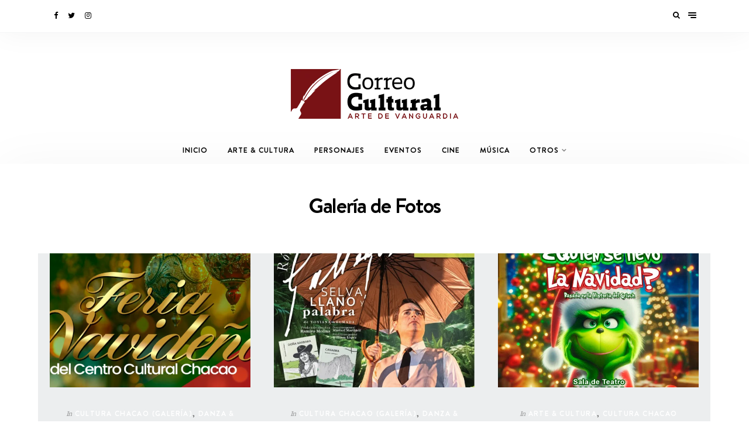

--- FILE ---
content_type: text/html; charset=UTF-8
request_url: https://correocultural.com/secciones/galeria-de-fotos/
body_size: 30851
content:
<!DOCTYPE html>
<html lang="es">
<head>
	<meta charset="UTF-8">
	<meta http-equiv="X-UA-Compatible" content="IE=edge">
	<meta name="viewport" content="width=device-width, initial-scale=1">
	<link rel="profile" href="http://gmpg.org/xfn/11">
	<link rel="pingback" href="https://correocultural.com/xmlrpc.php">
	<meta name='robots' content='index, follow, max-image-preview:large, max-snippet:-1, max-video-preview:-1' />

	<!-- This site is optimized with the Yoast SEO plugin v21.2 - https://yoast.com/wordpress/plugins/seo/ -->
	<title>Galería de Fotos archivos &#8212; Correo Cultural</title>
	<link rel="canonical" href="https://correocultural.com/secciones/galeria-de-fotos/" />
	<link rel="next" href="https://correocultural.com/secciones/galeria-de-fotos/page/2/" />
	<meta property="og:locale" content="es_ES" />
	<meta property="og:type" content="article" />
	<meta property="og:title" content="Galería de Fotos archivos &#8212; Correo Cultural" />
	<meta property="og:url" content="https://correocultural.com/secciones/galeria-de-fotos/" />
	<meta property="og:site_name" content="Correo Cultural" />
	<meta name="twitter:card" content="summary_large_image" />
	<meta name="twitter:site" content="@correocultural" />
	<script type="application/ld+json" class="yoast-schema-graph">{"@context":"https://schema.org","@graph":[{"@type":"CollectionPage","@id":"https://correocultural.com/secciones/galeria-de-fotos/","url":"https://correocultural.com/secciones/galeria-de-fotos/","name":"Galería de Fotos archivos &#8212; Correo Cultural","isPartOf":{"@id":"https://correocultural.com/#website"},"primaryImageOfPage":{"@id":"https://correocultural.com/secciones/galeria-de-fotos/#primaryimage"},"image":{"@id":"https://correocultural.com/secciones/galeria-de-fotos/#primaryimage"},"thumbnailUrl":"https://correocultural.com/wp-content/uploads/2025/11/feria-navidena.png","breadcrumb":{"@id":"https://correocultural.com/secciones/galeria-de-fotos/#breadcrumb"},"inLanguage":"es"},{"@type":"ImageObject","inLanguage":"es","@id":"https://correocultural.com/secciones/galeria-de-fotos/#primaryimage","url":"https://correocultural.com/wp-content/uploads/2025/11/feria-navidena.png","contentUrl":"https://correocultural.com/wp-content/uploads/2025/11/feria-navidena.png","width":1076,"height":459},{"@type":"BreadcrumbList","@id":"https://correocultural.com/secciones/galeria-de-fotos/#breadcrumb","itemListElement":[{"@type":"ListItem","position":1,"name":"Portada","item":"https://correocultural.com/"},{"@type":"ListItem","position":2,"name":"Galería de Fotos"}]},{"@type":"WebSite","@id":"https://correocultural.com/#website","url":"https://correocultural.com/","name":"Correo Cultural","description":"Periodismo dedicado al arte y la cultura de América Latina.","potentialAction":[{"@type":"SearchAction","target":{"@type":"EntryPoint","urlTemplate":"https://correocultural.com/?s={search_term_string}"},"query-input":"required name=search_term_string"}],"inLanguage":"es"}]}</script>
	<!-- / Yoast SEO plugin. -->


<link rel='dns-prefetch' href='//secure.gravatar.com' />
<link rel='dns-prefetch' href='//www.googletagmanager.com' />
<link rel='dns-prefetch' href='//stats.wp.com' />
<link rel='dns-prefetch' href='//v0.wordpress.com' />
<link rel='dns-prefetch' href='//pagead2.googlesyndication.com' />
<link rel="alternate" type="application/rss+xml" title="Correo Cultural &raquo; Feed" href="https://correocultural.com/feed/" />
<link rel="alternate" type="application/rss+xml" title="Correo Cultural &raquo; Feed de los comentarios" href="https://correocultural.com/comments/feed/" />
<link rel="alternate" type="application/rss+xml" title="Correo Cultural &raquo; Categoría Galería de Fotos del feed" href="https://correocultural.com/secciones/galeria-de-fotos/feed/" />
<script type="text/javascript">
/* <![CDATA[ */
window._wpemojiSettings = {"baseUrl":"https:\/\/s.w.org\/images\/core\/emoji\/15.0.3\/72x72\/","ext":".png","svgUrl":"https:\/\/s.w.org\/images\/core\/emoji\/15.0.3\/svg\/","svgExt":".svg","source":{"concatemoji":"https:\/\/correocultural.com\/wp-includes\/js\/wp-emoji-release.min.js?ver=6.5.7"}};
/*! This file is auto-generated */
!function(i,n){var o,s,e;function c(e){try{var t={supportTests:e,timestamp:(new Date).valueOf()};sessionStorage.setItem(o,JSON.stringify(t))}catch(e){}}function p(e,t,n){e.clearRect(0,0,e.canvas.width,e.canvas.height),e.fillText(t,0,0);var t=new Uint32Array(e.getImageData(0,0,e.canvas.width,e.canvas.height).data),r=(e.clearRect(0,0,e.canvas.width,e.canvas.height),e.fillText(n,0,0),new Uint32Array(e.getImageData(0,0,e.canvas.width,e.canvas.height).data));return t.every(function(e,t){return e===r[t]})}function u(e,t,n){switch(t){case"flag":return n(e,"\ud83c\udff3\ufe0f\u200d\u26a7\ufe0f","\ud83c\udff3\ufe0f\u200b\u26a7\ufe0f")?!1:!n(e,"\ud83c\uddfa\ud83c\uddf3","\ud83c\uddfa\u200b\ud83c\uddf3")&&!n(e,"\ud83c\udff4\udb40\udc67\udb40\udc62\udb40\udc65\udb40\udc6e\udb40\udc67\udb40\udc7f","\ud83c\udff4\u200b\udb40\udc67\u200b\udb40\udc62\u200b\udb40\udc65\u200b\udb40\udc6e\u200b\udb40\udc67\u200b\udb40\udc7f");case"emoji":return!n(e,"\ud83d\udc26\u200d\u2b1b","\ud83d\udc26\u200b\u2b1b")}return!1}function f(e,t,n){var r="undefined"!=typeof WorkerGlobalScope&&self instanceof WorkerGlobalScope?new OffscreenCanvas(300,150):i.createElement("canvas"),a=r.getContext("2d",{willReadFrequently:!0}),o=(a.textBaseline="top",a.font="600 32px Arial",{});return e.forEach(function(e){o[e]=t(a,e,n)}),o}function t(e){var t=i.createElement("script");t.src=e,t.defer=!0,i.head.appendChild(t)}"undefined"!=typeof Promise&&(o="wpEmojiSettingsSupports",s=["flag","emoji"],n.supports={everything:!0,everythingExceptFlag:!0},e=new Promise(function(e){i.addEventListener("DOMContentLoaded",e,{once:!0})}),new Promise(function(t){var n=function(){try{var e=JSON.parse(sessionStorage.getItem(o));if("object"==typeof e&&"number"==typeof e.timestamp&&(new Date).valueOf()<e.timestamp+604800&&"object"==typeof e.supportTests)return e.supportTests}catch(e){}return null}();if(!n){if("undefined"!=typeof Worker&&"undefined"!=typeof OffscreenCanvas&&"undefined"!=typeof URL&&URL.createObjectURL&&"undefined"!=typeof Blob)try{var e="postMessage("+f.toString()+"("+[JSON.stringify(s),u.toString(),p.toString()].join(",")+"));",r=new Blob([e],{type:"text/javascript"}),a=new Worker(URL.createObjectURL(r),{name:"wpTestEmojiSupports"});return void(a.onmessage=function(e){c(n=e.data),a.terminate(),t(n)})}catch(e){}c(n=f(s,u,p))}t(n)}).then(function(e){for(var t in e)n.supports[t]=e[t],n.supports.everything=n.supports.everything&&n.supports[t],"flag"!==t&&(n.supports.everythingExceptFlag=n.supports.everythingExceptFlag&&n.supports[t]);n.supports.everythingExceptFlag=n.supports.everythingExceptFlag&&!n.supports.flag,n.DOMReady=!1,n.readyCallback=function(){n.DOMReady=!0}}).then(function(){return e}).then(function(){var e;n.supports.everything||(n.readyCallback(),(e=n.source||{}).concatemoji?t(e.concatemoji):e.wpemoji&&e.twemoji&&(t(e.twemoji),t(e.wpemoji)))}))}((window,document),window._wpemojiSettings);
/* ]]> */
</script>
<link rel='stylesheet' id='validate-engine-css-css' href='https://correocultural.com/wp-content/plugins/wysija-newsletters/css/validationEngine.jquery.css?ver=2.14' type='text/css' media='all' />

<style id='wp-emoji-styles-inline-css' type='text/css'>

	img.wp-smiley, img.emoji {
		display: inline !important;
		border: none !important;
		box-shadow: none !important;
		height: 1em !important;
		width: 1em !important;
		margin: 0 0.07em !important;
		vertical-align: -0.1em !important;
		background: none !important;
		padding: 0 !important;
	}
</style>
<link rel='stylesheet' id='wp-block-library-css' href='https://correocultural.com/wp-includes/css/dist/block-library/style.min.css?ver=6.5.7' type='text/css' media='all' />
<style id='wp-block-library-inline-css' type='text/css'>
.has-text-align-justify{text-align:justify;}
</style>
<link rel='stylesheet' id='mediaelement-css' href='https://correocultural.com/wp-includes/js/mediaelement/mediaelementplayer-legacy.min.css?ver=4.2.17' type='text/css' media='all' />
<link rel='stylesheet' id='wp-mediaelement-css' href='https://correocultural.com/wp-includes/js/mediaelement/wp-mediaelement.min.css?ver=6.5.7' type='text/css' media='all' />
<style id='jetpack-sharing-buttons-style-inline-css' type='text/css'>
.jetpack-sharing-buttons__services-list{display:flex;flex-direction:row;flex-wrap:wrap;gap:0;list-style-type:none;margin:5px;padding:0}.jetpack-sharing-buttons__services-list.has-small-icon-size{font-size:12px}.jetpack-sharing-buttons__services-list.has-normal-icon-size{font-size:16px}.jetpack-sharing-buttons__services-list.has-large-icon-size{font-size:24px}.jetpack-sharing-buttons__services-list.has-huge-icon-size{font-size:36px}@media print{.jetpack-sharing-buttons__services-list{display:none!important}}ul.jetpack-sharing-buttons__services-list.has-background{padding:1.25em 2.375em}
</style>
<style id='classic-theme-styles-inline-css' type='text/css'>
/*! This file is auto-generated */
.wp-block-button__link{color:#fff;background-color:#32373c;border-radius:9999px;box-shadow:none;text-decoration:none;padding:calc(.667em + 2px) calc(1.333em + 2px);font-size:1.125em}.wp-block-file__button{background:#32373c;color:#fff;text-decoration:none}
</style>
<style id='global-styles-inline-css' type='text/css'>
body{--wp--preset--color--black: #000000;--wp--preset--color--cyan-bluish-gray: #abb8c3;--wp--preset--color--white: #ffffff;--wp--preset--color--pale-pink: #f78da7;--wp--preset--color--vivid-red: #cf2e2e;--wp--preset--color--luminous-vivid-orange: #ff6900;--wp--preset--color--luminous-vivid-amber: #fcb900;--wp--preset--color--light-green-cyan: #7bdcb5;--wp--preset--color--vivid-green-cyan: #00d084;--wp--preset--color--pale-cyan-blue: #8ed1fc;--wp--preset--color--vivid-cyan-blue: #0693e3;--wp--preset--color--vivid-purple: #9b51e0;--wp--preset--gradient--vivid-cyan-blue-to-vivid-purple: linear-gradient(135deg,rgba(6,147,227,1) 0%,rgb(155,81,224) 100%);--wp--preset--gradient--light-green-cyan-to-vivid-green-cyan: linear-gradient(135deg,rgb(122,220,180) 0%,rgb(0,208,130) 100%);--wp--preset--gradient--luminous-vivid-amber-to-luminous-vivid-orange: linear-gradient(135deg,rgba(252,185,0,1) 0%,rgba(255,105,0,1) 100%);--wp--preset--gradient--luminous-vivid-orange-to-vivid-red: linear-gradient(135deg,rgba(255,105,0,1) 0%,rgb(207,46,46) 100%);--wp--preset--gradient--very-light-gray-to-cyan-bluish-gray: linear-gradient(135deg,rgb(238,238,238) 0%,rgb(169,184,195) 100%);--wp--preset--gradient--cool-to-warm-spectrum: linear-gradient(135deg,rgb(74,234,220) 0%,rgb(151,120,209) 20%,rgb(207,42,186) 40%,rgb(238,44,130) 60%,rgb(251,105,98) 80%,rgb(254,248,76) 100%);--wp--preset--gradient--blush-light-purple: linear-gradient(135deg,rgb(255,206,236) 0%,rgb(152,150,240) 100%);--wp--preset--gradient--blush-bordeaux: linear-gradient(135deg,rgb(254,205,165) 0%,rgb(254,45,45) 50%,rgb(107,0,62) 100%);--wp--preset--gradient--luminous-dusk: linear-gradient(135deg,rgb(255,203,112) 0%,rgb(199,81,192) 50%,rgb(65,88,208) 100%);--wp--preset--gradient--pale-ocean: linear-gradient(135deg,rgb(255,245,203) 0%,rgb(182,227,212) 50%,rgb(51,167,181) 100%);--wp--preset--gradient--electric-grass: linear-gradient(135deg,rgb(202,248,128) 0%,rgb(113,206,126) 100%);--wp--preset--gradient--midnight: linear-gradient(135deg,rgb(2,3,129) 0%,rgb(40,116,252) 100%);--wp--preset--font-size--small: 13px;--wp--preset--font-size--medium: 20px;--wp--preset--font-size--large: 36px;--wp--preset--font-size--x-large: 42px;--wp--preset--spacing--20: 0.44rem;--wp--preset--spacing--30: 0.67rem;--wp--preset--spacing--40: 1rem;--wp--preset--spacing--50: 1.5rem;--wp--preset--spacing--60: 2.25rem;--wp--preset--spacing--70: 3.38rem;--wp--preset--spacing--80: 5.06rem;--wp--preset--shadow--natural: 6px 6px 9px rgba(0, 0, 0, 0.2);--wp--preset--shadow--deep: 12px 12px 50px rgba(0, 0, 0, 0.4);--wp--preset--shadow--sharp: 6px 6px 0px rgba(0, 0, 0, 0.2);--wp--preset--shadow--outlined: 6px 6px 0px -3px rgba(255, 255, 255, 1), 6px 6px rgba(0, 0, 0, 1);--wp--preset--shadow--crisp: 6px 6px 0px rgba(0, 0, 0, 1);}:where(.is-layout-flex){gap: 0.5em;}:where(.is-layout-grid){gap: 0.5em;}body .is-layout-flex{display: flex;}body .is-layout-flex{flex-wrap: wrap;align-items: center;}body .is-layout-flex > *{margin: 0;}body .is-layout-grid{display: grid;}body .is-layout-grid > *{margin: 0;}:where(.wp-block-columns.is-layout-flex){gap: 2em;}:where(.wp-block-columns.is-layout-grid){gap: 2em;}:where(.wp-block-post-template.is-layout-flex){gap: 1.25em;}:where(.wp-block-post-template.is-layout-grid){gap: 1.25em;}.has-black-color{color: var(--wp--preset--color--black) !important;}.has-cyan-bluish-gray-color{color: var(--wp--preset--color--cyan-bluish-gray) !important;}.has-white-color{color: var(--wp--preset--color--white) !important;}.has-pale-pink-color{color: var(--wp--preset--color--pale-pink) !important;}.has-vivid-red-color{color: var(--wp--preset--color--vivid-red) !important;}.has-luminous-vivid-orange-color{color: var(--wp--preset--color--luminous-vivid-orange) !important;}.has-luminous-vivid-amber-color{color: var(--wp--preset--color--luminous-vivid-amber) !important;}.has-light-green-cyan-color{color: var(--wp--preset--color--light-green-cyan) !important;}.has-vivid-green-cyan-color{color: var(--wp--preset--color--vivid-green-cyan) !important;}.has-pale-cyan-blue-color{color: var(--wp--preset--color--pale-cyan-blue) !important;}.has-vivid-cyan-blue-color{color: var(--wp--preset--color--vivid-cyan-blue) !important;}.has-vivid-purple-color{color: var(--wp--preset--color--vivid-purple) !important;}.has-black-background-color{background-color: var(--wp--preset--color--black) !important;}.has-cyan-bluish-gray-background-color{background-color: var(--wp--preset--color--cyan-bluish-gray) !important;}.has-white-background-color{background-color: var(--wp--preset--color--white) !important;}.has-pale-pink-background-color{background-color: var(--wp--preset--color--pale-pink) !important;}.has-vivid-red-background-color{background-color: var(--wp--preset--color--vivid-red) !important;}.has-luminous-vivid-orange-background-color{background-color: var(--wp--preset--color--luminous-vivid-orange) !important;}.has-luminous-vivid-amber-background-color{background-color: var(--wp--preset--color--luminous-vivid-amber) !important;}.has-light-green-cyan-background-color{background-color: var(--wp--preset--color--light-green-cyan) !important;}.has-vivid-green-cyan-background-color{background-color: var(--wp--preset--color--vivid-green-cyan) !important;}.has-pale-cyan-blue-background-color{background-color: var(--wp--preset--color--pale-cyan-blue) !important;}.has-vivid-cyan-blue-background-color{background-color: var(--wp--preset--color--vivid-cyan-blue) !important;}.has-vivid-purple-background-color{background-color: var(--wp--preset--color--vivid-purple) !important;}.has-black-border-color{border-color: var(--wp--preset--color--black) !important;}.has-cyan-bluish-gray-border-color{border-color: var(--wp--preset--color--cyan-bluish-gray) !important;}.has-white-border-color{border-color: var(--wp--preset--color--white) !important;}.has-pale-pink-border-color{border-color: var(--wp--preset--color--pale-pink) !important;}.has-vivid-red-border-color{border-color: var(--wp--preset--color--vivid-red) !important;}.has-luminous-vivid-orange-border-color{border-color: var(--wp--preset--color--luminous-vivid-orange) !important;}.has-luminous-vivid-amber-border-color{border-color: var(--wp--preset--color--luminous-vivid-amber) !important;}.has-light-green-cyan-border-color{border-color: var(--wp--preset--color--light-green-cyan) !important;}.has-vivid-green-cyan-border-color{border-color: var(--wp--preset--color--vivid-green-cyan) !important;}.has-pale-cyan-blue-border-color{border-color: var(--wp--preset--color--pale-cyan-blue) !important;}.has-vivid-cyan-blue-border-color{border-color: var(--wp--preset--color--vivid-cyan-blue) !important;}.has-vivid-purple-border-color{border-color: var(--wp--preset--color--vivid-purple) !important;}.has-vivid-cyan-blue-to-vivid-purple-gradient-background{background: var(--wp--preset--gradient--vivid-cyan-blue-to-vivid-purple) !important;}.has-light-green-cyan-to-vivid-green-cyan-gradient-background{background: var(--wp--preset--gradient--light-green-cyan-to-vivid-green-cyan) !important;}.has-luminous-vivid-amber-to-luminous-vivid-orange-gradient-background{background: var(--wp--preset--gradient--luminous-vivid-amber-to-luminous-vivid-orange) !important;}.has-luminous-vivid-orange-to-vivid-red-gradient-background{background: var(--wp--preset--gradient--luminous-vivid-orange-to-vivid-red) !important;}.has-very-light-gray-to-cyan-bluish-gray-gradient-background{background: var(--wp--preset--gradient--very-light-gray-to-cyan-bluish-gray) !important;}.has-cool-to-warm-spectrum-gradient-background{background: var(--wp--preset--gradient--cool-to-warm-spectrum) !important;}.has-blush-light-purple-gradient-background{background: var(--wp--preset--gradient--blush-light-purple) !important;}.has-blush-bordeaux-gradient-background{background: var(--wp--preset--gradient--blush-bordeaux) !important;}.has-luminous-dusk-gradient-background{background: var(--wp--preset--gradient--luminous-dusk) !important;}.has-pale-ocean-gradient-background{background: var(--wp--preset--gradient--pale-ocean) !important;}.has-electric-grass-gradient-background{background: var(--wp--preset--gradient--electric-grass) !important;}.has-midnight-gradient-background{background: var(--wp--preset--gradient--midnight) !important;}.has-small-font-size{font-size: var(--wp--preset--font-size--small) !important;}.has-medium-font-size{font-size: var(--wp--preset--font-size--medium) !important;}.has-large-font-size{font-size: var(--wp--preset--font-size--large) !important;}.has-x-large-font-size{font-size: var(--wp--preset--font-size--x-large) !important;}
.wp-block-navigation a:where(:not(.wp-element-button)){color: inherit;}
:where(.wp-block-post-template.is-layout-flex){gap: 1.25em;}:where(.wp-block-post-template.is-layout-grid){gap: 1.25em;}
:where(.wp-block-columns.is-layout-flex){gap: 2em;}:where(.wp-block-columns.is-layout-grid){gap: 2em;}
.wp-block-pullquote{font-size: 1.5em;line-height: 1.6;}
</style>
<link rel='stylesheet' id='contact-form-7-css' href='https://correocultural.com/wp-content/plugins/contact-form-7/includes/css/styles.css?ver=5.8' type='text/css' media='all' />
<link rel='stylesheet' id='wundermag_init_css-css' href='https://correocultural.com/wp-content/themes/wundermag/dist/css/init.css?ver=6.5.7' type='text/css' media='all' />
<link rel='stylesheet' id='font-awesome-css' href='https://correocultural.com/wp-content/plugins/elementor/assets/lib/font-awesome/css/font-awesome.min.css?ver=4.7.0' type='text/css' media='all' />
<link rel='stylesheet' id='ionicons-css' href='https://correocultural.com/wp-content/themes/wundermag/dist/fonts/ionicons/ionicons.min.css?ver=6.5.7' type='text/css' media='all' />
<link rel='stylesheet' id='vossen-icons-css' href='https://correocultural.com/wp-content/themes/wundermag/dist/fonts/vs-icons/vossen-icons.css?ver=6.5.7' type='text/css' media='all' />
<link rel='stylesheet' id='wonderfont-css' href='https://correocultural.com/wp-content/themes/wundermag/dist/fonts/wonder/style.css?ver=6.5.7' type='text/css' media='all' />
<link rel='stylesheet' id='source-serif-css' href='https://correocultural.com/wp-content/themes/wundermag/dist/fonts/source-serif-pro/style.css?ver=6.5.7' type='text/css' media='all' />
<link rel='stylesheet' id='wundermag_style-css' href='https://correocultural.com/wp-content/themes/wundermag/style.css?ver=2.1.5' type='text/css' media='all' />
<link rel='stylesheet' id='kirki-styles-theme_mod-css' href='https://correocultural.com/wp-content/themes/wundermag/inc/plugins/kirki/assets/css/kirki-styles.css?ver=3.0.16' type='text/css' media='all' />
<style id='kirki-styles-theme_mod-inline-css' type='text/css'>
.category-cat-list{display:none;}.nav-primary .header-title img{width:286px;}.nav-primary .header-title h1{font-size:52px;}.nav-primary .header-title{padding-top:62px;padding-bottom:30px;}.header-title h5{margin-top:5px;}.wundermag-shop-bag{display:none!important;}.share-gplus{display:none !important;}body{font-family:wundermag-body-font;font-size:15px;font-weight:400;font-style:normal;line-height:24px;background-color:#fff;}.main-navigation li, .main-navigation li a, .main-navigation .current-menu-item > a, .main-navigation .current-menu-ancestor > a, .main-navigation .current_page_item > a, .main-navigation .current_page_ancestor > a{font-family:wundermag-heading-font;font-size:12.6px;font-weight:700;font-style:normal;line-height:46px;}.main-navigation li ul li a{font-family:wundermag-heading-font;font-size:11.6px;font-weight:700;font-style:normal;line-height:24px;}.side-menu-nav li, .widget_nav_menu li{font-family:wundermag-heading-font;font-size:13px;font-weight:700;font-style:normal;line-height:24px;}.side-menu-nav li .sub-menu li, .widget_nav_menu li .sub-menu li{font-family:wundermag-heading-font;font-size:12.1px;font-weight:700;font-style:normal;line-height:27px;}.page-header-fullwidth h1,.page-large-header h1,.page-standard-header h1{font-family:wundermag-heading-font;font-size:58px;font-weight:700;font-style:normal;letter-spacing:-2px;line-height:1.2;}h1{font-family:wundermag-heading-font;font-size:42px;font-weight:700;font-style:normal;letter-spacing:-2px;line-height:1.2;}h2{font-family:wundermag-heading-font;font-size:36px;font-weight:700;font-style:normal;letter-spacing:-1.4px;line-height:1.2;}h3{font-family:wundermag-heading-font;font-size:26px;font-weight:700;font-style:normal;letter-spacing:-1px;line-height:1.2;}h4{font-family:wundermag-heading-font;font-size:19px;font-weight:700;font-style:normal;letter-spacing:-1px;line-height:1.2;}h5{font-family:wundermag-heading-font;font-size:14px;font-weight:700;font-style:normal;line-height:1.2;}h6{font-family:wundermag-heading-font;font-size:13px;font-weight:700;font-style:normal;line-height:1.2;}.btn, .wpcf7-submit, .post-password-form input[type="submit"],.woocommerce button.button, .woocommerce button.button.alt,.woocommerce button,.woocommerce .button{font-family:wundermag-heading-font;font-size:11px;font-weight:700;font-style:normal;letter-spacing:2px;line-height:14px;text-transform:uppercase;}.post-read-more a{font-family:wundermag-heading-font;font-size:12.1px;font-weight:700;font-style:normal;letter-spacing:1.6px;line-height:16px;text-transform:uppercase;}.pagination-num .nav-links > a.next, .pagination-num .nav-links > a.prev{font-family:wundermag-heading-font;font-size:13.1px;font-weight:700;font-style:normal;letter-spacing:1.4px;line-height:16px;text-transform:uppercase;}.pagination-num .nav-links > span, .pagination-num .nav-links > a{font-family:wundermag-heading-font;font-size:14px;font-weight:700;font-style:normal;letter-spacing:0px;line-height:16px;}.list-post .post-header .post-title{font-size:32px;letter-spacing:-1.6px;}.grid-post .post-header .post-title{font-size:30px;letter-spacing:-1.5px;}p{font-family:wundermag-body-font;font-size:20px;font-weight:400;font-style:normal;line-height:30px;}.by-author, .post-date, .post-header-info, .post-header-info a, .in-cat{font-family:wundermag-body-font;font-size:14px;font-weight:400;font-style:italic;letter-spacing:-.2px;line-height:26px;}blockquote p{font-family:wundermag-heading-font;font-size:28px;font-weight:700;font-style:normal;letter-spacing:-1px;line-height:34px;text-transform:none;}.post-tags a{font-family:wundermag-heading-font;font-size:10.1px;font-weight:700;font-style:normal;letter-spacing:1px;line-height:1;text-transform:uppercase;}.h4-up,
.list-categories a,
.list-categories li a,
.tagcloud a,
.post-tags a,
table th,
.post-password-form label,
.vs-head-rd,
blockquote ul,
.main-navigation li a,
.post-cat,
.promo-box-text h6,
.post-bottom a,
.posts-pagination a,
.comment-author,
.btn,
.wpcf7-submit,
.mc4wp-form input[type="submit"],
.widget_wysija input[type="submit"],
.post-password-form input[type="submit"],
.nav-search .searchform input,
figure .icon-pinterest span,
.wundermag-shop-bag i span,
.pagination-num .nav-links,
.side-menu-nav li,
.widget_nav_menu li,
.comment-link,
blockquote p,
.single-post .post-share-sticky a span,
.vossen-main-shop-category a,
.woocommerce-cart .woocommerce > form table.shop_table tbody tr td.actions .coupon label,
.woocommerce table.shop_table td.product-name a,
.woocommerce .quantity .qty,
.woocommerce nav.woocommerce-pagination ul li a,
.woocommerce nav.woocommerce-pagination ul li span,
.woocommerce select,
.woocommerce .wundermag-shop ul.products li.product .onsale,
.woocommerce span.onsale,
.woocommerce-tabs ul.tabs li a,
.shop-single-meta-name,
.woocommerce table.shop_table th,
.woocommerce button.button,
.woocommerce button.button.alt,
.woocommerce a.button,
.woocommerce a.button.alt,
.woocommerce .button,
.woocommerce input.button,
.woocommerce input.button.alt,
.woocommerce #respond input#submit,
.woocommerce .cart_totals table.shop_table tbody tr td,
.woocommerce-cart .amount,
.woocommerce-checkout .amount,
.woocommerce-cart table.cart td.actions .coupon .input-text,
.woocommerce-thankyou-order-received,
.woocommerce div.product form.cart .variations td.label,
.woocommerce div.product form.cart .reset_variations,
.product_meta span,
.wundermag-shop ul.products li.product .price,
.woocommerce ul.products li.product .price,
.woocommerce div.product p.price,
.woocommerce div.product p.price,
.woocommerce div.product span.price,
.shop-single-cat a{font-family:wundermag-heading-font;font-style:normal;}input, textarea{font-family:wundermag-body-font;font-weight:400;font-style:normal;}a{color:#000;}a:hover,a:hover i{color:#3a3c3c;}.btn,input.btn,.footer-widgets .wundermag-subscribe-form input.btn,.woocommerce button.button, .woocommerce button.button.alt,button,.wpcf7-submit,.mc4wp-form input[type="submit"],.widget_wysija input[type="submit"],.featured-post .post-read-more a.btn{background-color:#000;}.btn:hover,input.btn:hover,.footer-widgets .wundermag-subscribe-form input.btn:hover,.woocommerce button.button, .woocommerce button.button.alt:hover,button:hover,.wpcf7-submit:hover,.mc4wp-form input[type="submit"]:hover,.widget_wysija input[type="submit"]:hover,.featured-post .post-read-more a.btn:hover{background-color:#3a3c3c;}.nav-bar{background-color:#fff;}.nav-bar .nav-social a, .nav-bar .top-bar-right a{color:#000;}.menu-toggle span{background:#000;}.nav-bar .nav-social a:hover,.nav-bar .nav-social a:hover i, .nav-bar .top-bar-right a:hover, .nav-bar .top-bar-right a:hover i{color:#444;}.menu-toggle:hover span{background:#444;}.header{background-color:#fff;}.main-navigation li a,.menu-item-has-children>a::after,.main-navigation li ul li a{color:#000;}.main-navigation li a:hover,.menu-item-has-children>a:hover::after,.main-navigation li ul li a:hover{color:#444;}.main-navigation li ul{background-color:#fff;}p,ol, ul{color:#696969;}h1, h2, h3, h4, h5, h6, .post h1,.post h2,.post h3,.post h4,.post h5,.post h6,.single-large-header .post-title,.single-standard-header .post-title,.elementor-heading-title,.page h1,.page h2,.page h3,.page h4,.page h5,.page h6,.elementor-667 .elementor-element.elementor-element-42jglga .elementor-heading-title{color:#000;}blockquote, blockquote p{color:#000;}.in-cat, .by-author, .post-date, .post-header-info, .post-header-info a, .post-header-info a i{color:rgba(72, 72, 72, 0.5);}figure .icon-pinterest,.img-lightbox-overlay i{background-color:rgba(24, 24, 24, 0.3);}figure .icon-pinterest:hover,figure:hover .img-lightbox-overlay i, .single-lightbox-src:hover .img-lightbox-overlay i,figure:hover .icon-pinterest{background-color:rgba(0,0,0, .88);}.single .post-entry-content a{color:#000;}.single .post-entry-content a:hover{color:#666;}.widget-area .widget-title{color:#000;}#footer.footer-one{background-color:#781214;padding-top:97px;padding-bottom:100px;}#footer a, #footer a i{color:#fff;}#footer a:hover, #footer a:hover i{color:#3a3c3c;}#footer .footer-copyright{color:rgba(255,255,255,0.75);}#footer .footer-copyright a{color:rgba(255,255,255,0.75);}footer .scroll-top i{background-color:#18191a;}footer .scroll-top:hover i{background-color:#3a3c3c;}#footer .main-navigation.footer-menu li a, #footer .footer-menu .menu-item-has-children>a::after{color:#ffffff;}.main-navigation.footer-menu li:hover a, .footer-menu .menu-item-has-children>a:hover::after{color:#dddddd;}#footer .main-navigation.footer-menu .sub-menu{background:#18191a;}@media (max-width: 992px){.header-type-primary-2 #main{padding-top:80px;}.header-type-primary-1 #main{padding-top:56px;}.nav-bar{position:fixed;top:0px;z-index:999;width:100%;}}
</style>
<link rel='stylesheet' id='kirki-styles-homepage_width_config-css' href='https://correocultural.com/wp-content/themes/wundermag/inc/plugins/kirki/assets/css/kirki-styles.css?ver=3.0.16' type='text/css' media='all' />
<style id='kirki-styles-homepage_width_config-inline-css' type='text/css'>
.home .container{max-width:1140px;}
</style>
<link rel='stylesheet' id='kirki-styles-archive_width_config-css' href='https://correocultural.com/wp-content/themes/wundermag/inc/plugins/kirki/assets/css/kirki-styles.css?ver=3.0.16' type='text/css' media='all' />
<style id='kirki-styles-archive_width_config-inline-css' type='text/css'>
.archive .container{max-width:1140px;}
</style>
<link rel='stylesheet' id='kirki-styles-single_sidebar_width_config-css' href='https://correocultural.com/wp-content/themes/wundermag/inc/plugins/kirki/assets/css/kirki-styles.css?ver=3.0.16' type='text/css' media='all' />
<style id='kirki-styles-single_sidebar_width_config-inline-css' type='text/css'>
.layout-sidebar-right .single-post .container, .layout-sidebar-left .single-post .container{max-width:1140px;}
</style>
<link rel='stylesheet' id='kirki-styles-single_fullwidth_width_config-css' href='https://correocultural.com/wp-content/themes/wundermag/inc/plugins/kirki/assets/css/kirki-styles.css?ver=3.0.16' type='text/css' media='all' />
<style id='kirki-styles-single_fullwidth_width_config-inline-css' type='text/css'>
.single-post.layout-fullwidth .content-area{max-width:940px;}
</style>
<link rel='stylesheet' id='kirki-styles-page_sidebar_width_config-css' href='https://correocultural.com/wp-content/themes/wundermag/inc/plugins/kirki/assets/css/kirki-styles.css?ver=3.0.16' type='text/css' media='all' />
<style id='kirki-styles-page_sidebar_width_config-inline-css' type='text/css'>
.page.layout-sidebar-right .site .container, .page.layout-sidebar-left .site .container{max-width:1140px;}
</style>
<link rel='stylesheet' id='kirki-styles-page_fullwidth_width_config-css' href='https://correocultural.com/wp-content/themes/wundermag/inc/plugins/kirki/assets/css/kirki-styles.css?ver=3.0.16' type='text/css' media='all' />
<style id='kirki-styles-page_fullwidth_width_config-inline-css' type='text/css'>
.page.layout-no-sidebar .site .container, .page.layout-no-sidebar .site .container{max-width:940px;}
</style>
<link rel='stylesheet' id='kirki-styles-post_header_text_align-css' href='https://correocultural.com/wp-content/themes/wundermag/inc/plugins/kirki/assets/css/kirki-styles.css?ver=3.0.16' type='text/css' media='all' />
<style id='kirki-styles-post_header_text_align-inline-css' type='text/css'>
.single-post .post-header, .full-post .post-header{text-align:left;}
</style>
<link rel='stylesheet' id='kirki-styles-footer_logo_size-css' href='https://correocultural.com/wp-content/themes/wundermag/inc/plugins/kirki/assets/css/kirki-styles.css?ver=3.0.16' type='text/css' media='all' />
<style id='kirki-styles-footer_logo_size-inline-css' type='text/css'>
.footer-logo-img{max-width:190px;}
</style>
<link rel='stylesheet' id='jetpack_css-css' href='https://correocultural.com/wp-content/plugins/jetpack/css/jetpack.css?ver=13.1.4' type='text/css' media='all' />
<script type="text/javascript" src="https://correocultural.com/wp-includes/js/jquery/jquery.min.js?ver=3.7.1" id="jquery-core-js"></script>
<script type="text/javascript" src="https://correocultural.com/wp-includes/js/jquery/jquery-migrate.min.js?ver=3.4.1" id="jquery-migrate-js"></script>

<!-- Fragmento de código de la etiqueta de Google (gtag.js) añadida por Site Kit -->
<!-- Fragmento de código de Google Analytics añadido por Site Kit -->
<script type="text/javascript" src="https://www.googletagmanager.com/gtag/js?id=GT-PHR6SSL" id="google_gtagjs-js" async></script>
<script type="text/javascript" id="google_gtagjs-js-after">
/* <![CDATA[ */
window.dataLayer = window.dataLayer || [];function gtag(){dataLayer.push(arguments);}
gtag("set","linker",{"domains":["correocultural.com"]});
gtag("js", new Date());
gtag("set", "developer_id.dZTNiMT", true);
gtag("config", "GT-PHR6SSL");
/* ]]> */
</script>
<link rel="https://api.w.org/" href="https://correocultural.com/wp-json/" /><link rel="alternate" type="application/json" href="https://correocultural.com/wp-json/wp/v2/categories/2853" /><link rel="EditURI" type="application/rsd+xml" title="RSD" href="https://correocultural.com/xmlrpc.php?rsd" />
<meta name="generator" content="WordPress 6.5.7" />
<meta name="generator" content="Site Kit by Google 1.168.0" />	<style>img#wpstats{display:none}</style>
		
<!-- Metaetiquetas de Google AdSense añadidas por Site Kit -->
<meta name="google-adsense-platform-account" content="ca-host-pub-2644536267352236">
<meta name="google-adsense-platform-domain" content="sitekit.withgoogle.com">
<!-- Acabar con las metaetiquetas de Google AdSense añadidas por Site Kit -->
<meta name="generator" content="Elementor 3.16.4; features: e_dom_optimization, e_optimized_assets_loading, additional_custom_breakpoints; settings: css_print_method-external, google_font-enabled, font_display-auto">

<!-- Fragmento de código de Google Tag Manager añadido por Site Kit -->
<script type="text/javascript">
/* <![CDATA[ */

			( function( w, d, s, l, i ) {
				w[l] = w[l] || [];
				w[l].push( {'gtm.start': new Date().getTime(), event: 'gtm.js'} );
				var f = d.getElementsByTagName( s )[0],
					j = d.createElement( s ), dl = l != 'dataLayer' ? '&l=' + l : '';
				j.async = true;
				j.src = 'https://www.googletagmanager.com/gtm.js?id=' + i + dl;
				f.parentNode.insertBefore( j, f );
			} )( window, document, 'script', 'dataLayer', 'GTM-KRJ8T2D8' );
			
/* ]]> */
</script>

<!-- Final del fragmento de código de Google Tag Manager añadido por Site Kit -->

<!-- Fragmento de código de Google Adsense añadido por Site Kit -->
<script type="text/javascript" async="async" src="https://pagead2.googlesyndication.com/pagead/js/adsbygoogle.js?client=ca-pub-5196679524681667&amp;host=ca-host-pub-2644536267352236" crossorigin="anonymous"></script>

<!-- Final del fragmento de código de Google Adsense añadido por Site Kit -->
</head>


<body class="archive category category-galeria-de-fotos category-2853 global-sidebar-right post-share-enabled global-archive-no-sidebar waypoint-on header-type-primary-1 infinite-button elementor-default elementor-kit-">

		<div id="side-menu" class="sidenav">
		<div class="side-menu-container">
			<span class="close-side-menu"><i class="ion-android-close"></i></span>
			<nav class="side-menu-nav">
				<div class="menu-all-categories-container"><ul id="menu-all-categories-1" class="nav-menu"><li class="menu-item menu-item-type-custom menu-item-object-custom menu-item-home menu-item-122610"><a href="http://correocultural.com/">Inicio</a></li>
<li class="menu-item menu-item-type-taxonomy menu-item-object-category menu-item-122588"><a href="https://correocultural.com/secciones/arte-y-cultura/">Arte &#038; Cultura</a></li>
<li class="menu-item menu-item-type-taxonomy menu-item-object-category menu-item-122590"><a href="https://correocultural.com/secciones/personajes/">Personajes</a></li>
<li class="menu-item menu-item-type-taxonomy menu-item-object-category menu-item-122586"><a href="https://correocultural.com/secciones/eventos/">Eventos</a></li>
<li class="menu-item menu-item-type-taxonomy menu-item-object-category menu-item-122591"><a href="https://correocultural.com/secciones/destacados/">Destacados</a></li>
<li class="menu-item menu-item-type-taxonomy menu-item-object-category menu-item-122592"><a href="https://correocultural.com/secciones/presencia-conarte/">Presencia Conarte</a></li>
<li class="menu-item menu-item-type-taxonomy menu-item-object-category menu-item-122594"><a href="https://correocultural.com/secciones/cine/">Cine</a></li>
<li class="menu-item menu-item-type-taxonomy menu-item-object-category menu-item-122587"><a href="https://correocultural.com/secciones/musica/">Música</a></li>
<li class="menu-item menu-item-type-custom menu-item-object-custom menu-item-has-children menu-item-122611"><a href="#">Más Categorías</a>
<ul class="sub-menu">
	<li class="menu-item menu-item-type-taxonomy menu-item-object-category menu-item-122595"><a href="https://correocultural.com/secciones/literatura/">Literatura</a></li>
	<li class="menu-item menu-item-type-taxonomy menu-item-object-category menu-item-122589"><a href="https://correocultural.com/secciones/danza-y-teatro/">Danza &#038; Teatro</a></li>
	<li class="menu-item menu-item-type-taxonomy menu-item-object-category menu-item-122599"><a href="https://correocultural.com/secciones/turismo/">Turismo</a></li>
	<li class="menu-item menu-item-type-taxonomy menu-item-object-category menu-item-122596"><a href="https://correocultural.com/secciones/tendencias/">Tendencias</a></li>
	<li class="menu-item menu-item-type-taxonomy menu-item-object-category menu-item-122598"><a href="https://correocultural.com/secciones/enogastronomia/">Enogastronomía</a></li>
	<li class="menu-item menu-item-type-taxonomy menu-item-object-category menu-item-122597"><a href="https://correocultural.com/secciones/convocatorias/">Convocatorias</a></li>
	<li class="menu-item menu-item-type-taxonomy menu-item-object-category menu-item-122593"><a href="https://correocultural.com/secciones/educacion/">Educación</a></li>
</ul>
</li>
</ul></div>			</nav>
			<div class="side-menu-widgets widget-area">
				<div id="wundermag_social_wg-3" class="widget widget_wundermag_social_wg"><h4 class="widget-title">Síguenos en Redes</h4>
			<div class="widget-social">

									<a href="https://www.facebook.com/correocultural/" target="_blank" title="Facebook">
						<i class="fa fa-facebook"></i>
					</a>
													<a href="https://twitter.com/#!/correocultural" target="_blank" title="Twitter">
						<i class="fa fa-twitter"></i>
					</a>
																																									<a href="https://www.instagram.com/correocultural" target="_blank" title="Instagram">
						<i class="fa fa-instagram"></i>
					</a>
												
			</div>

		</div><div id="wundermag_latest_wg-3" class="widget widget_wundermag_latest_wg">
			
				<h4 class="widget-title">Presencia Conarte</h4>
				
					<!-- List Posts -->
					<div class="widget-posts widget-list-posts">

						
								<div class="widget-post">

									<div class="widget-post-img thumb-scale">
										<a href="https://correocultural.com/2025/05/ilan-chester-llenara-de-emocion-a-chacao-con-un-concierto-especial-por-el-dia-de-las-madres/">
											<img width="128" height="128" src="https://correocultural.com/wp-content/uploads/2025/05/ILAN-CHESTER-Correo-Cultural-128x128.jpg" class="attachment-wundermag_128x128 size-wundermag_128x128 wp-post-image" alt="" decoding="async" srcset="https://correocultural.com/wp-content/uploads/2025/05/ILAN-CHESTER-Correo-Cultural-128x128.jpg 128w, https://correocultural.com/wp-content/uploads/2025/05/ILAN-CHESTER-Correo-Cultural-150x150.jpg 150w, https://correocultural.com/wp-content/uploads/2025/05/ILAN-CHESTER-Correo-Cultural-600x600.jpg 600w, https://correocultural.com/wp-content/uploads/2025/05/ILAN-CHESTER-Correo-Cultural-300x300.jpg 300w" sizes="(max-width: 128px) 100vw, 128px" data-attachment-id="155373" data-permalink="https://correocultural.com/2025/05/ilan-chester-llenara-de-emocion-a-chacao-con-un-concierto-especial-por-el-dia-de-las-madres/ilan-chester-correo-cultural-2/" data-orig-file="https://correocultural.com/wp-content/uploads/2025/05/ILAN-CHESTER-Correo-Cultural.jpg" data-orig-size="835,628" data-comments-opened="0" data-image-meta="{&quot;aperture&quot;:&quot;0&quot;,&quot;credit&quot;:&quot;&quot;,&quot;camera&quot;:&quot;&quot;,&quot;caption&quot;:&quot;&quot;,&quot;created_timestamp&quot;:&quot;0&quot;,&quot;copyright&quot;:&quot;&quot;,&quot;focal_length&quot;:&quot;0&quot;,&quot;iso&quot;:&quot;0&quot;,&quot;shutter_speed&quot;:&quot;0&quot;,&quot;title&quot;:&quot;&quot;,&quot;orientation&quot;:&quot;1&quot;}" data-image-title="ILAN CHESTER Correo Cultural" data-image-description="" data-image-caption="" data-medium-file="https://correocultural.com/wp-content/uploads/2025/05/ILAN-CHESTER-Correo-Cultural-300x226.jpg" data-large-file="https://correocultural.com/wp-content/uploads/2025/05/ILAN-CHESTER-Correo-Cultural.jpg" />											<div class="thumb-scale-overlay">
												<div class="thumb-scale-meta">
													<div>
																													<h4 class="upper link">
																View <i class="fa fa-angle-right"></i>
															</h4>
																											</div>
												</div>
											</div>
										</a>
									</div>

									<div class="widget-post-info">
										<h4><a href="https://correocultural.com/2025/05/ilan-chester-llenara-de-emocion-a-chacao-con-un-concierto-especial-por-el-dia-de-las-madres/">Ilan Chester llenará de emoción a Chacao con un concierto especial por el Día de las Madres</a></h4>
										<p>13 mayo, 2025</p>
									</div>

								</div>

						
								<div class="widget-post">

									<div class="widget-post-img thumb-scale">
										<a href="https://correocultural.com/2024/12/entrevista-exclusiva-con-la-escritora-concepcion-hernandez-vivimos-amarrados-a-viejos-patrones-de-pensamiento/">
											<img width="128" height="128" src="https://correocultural.com/wp-content/uploads/2024/12/Concepcion-Hernandez-CORREO-CULTURAL.-Entrevista-128x128.jpg" class="attachment-wundermag_128x128 size-wundermag_128x128 wp-post-image" alt="" decoding="async" srcset="https://correocultural.com/wp-content/uploads/2024/12/Concepcion-Hernandez-CORREO-CULTURAL.-Entrevista-128x128.jpg 128w, https://correocultural.com/wp-content/uploads/2024/12/Concepcion-Hernandez-CORREO-CULTURAL.-Entrevista-150x150.jpg 150w, https://correocultural.com/wp-content/uploads/2024/12/Concepcion-Hernandez-CORREO-CULTURAL.-Entrevista-600x600.jpg 600w, https://correocultural.com/wp-content/uploads/2024/12/Concepcion-Hernandez-CORREO-CULTURAL.-Entrevista-300x300.jpg 300w" sizes="(max-width: 128px) 100vw, 128px" data-attachment-id="152546" data-permalink="https://correocultural.com/2024/12/entrevista-exclusiva-con-la-escritora-concepcion-hernandez-vivimos-amarrados-a-viejos-patrones-de-pensamiento/concepcion-hernandez-correo-cultural-entrevista/" data-orig-file="https://correocultural.com/wp-content/uploads/2024/12/Concepcion-Hernandez-CORREO-CULTURAL.-Entrevista.jpg" data-orig-size="1647,1982" data-comments-opened="0" data-image-meta="{&quot;aperture&quot;:&quot;0&quot;,&quot;credit&quot;:&quot;&quot;,&quot;camera&quot;:&quot;&quot;,&quot;caption&quot;:&quot;&quot;,&quot;created_timestamp&quot;:&quot;0&quot;,&quot;copyright&quot;:&quot;&quot;,&quot;focal_length&quot;:&quot;0&quot;,&quot;iso&quot;:&quot;0&quot;,&quot;shutter_speed&quot;:&quot;0&quot;,&quot;title&quot;:&quot;&quot;,&quot;orientation&quot;:&quot;1&quot;}" data-image-title="Concepción Hernández CORREO CULTURAL. Entrevista" data-image-description="" data-image-caption="" data-medium-file="https://correocultural.com/wp-content/uploads/2024/12/Concepcion-Hernandez-CORREO-CULTURAL.-Entrevista-249x300.jpg" data-large-file="https://correocultural.com/wp-content/uploads/2024/12/Concepcion-Hernandez-CORREO-CULTURAL.-Entrevista-851x1024.jpg" />											<div class="thumb-scale-overlay">
												<div class="thumb-scale-meta">
													<div>
																													<h4 class="upper link">
																View <i class="fa fa-angle-right"></i>
															</h4>
																											</div>
												</div>
											</div>
										</a>
									</div>

									<div class="widget-post-info">
										<h4><a href="https://correocultural.com/2024/12/entrevista-exclusiva-con-la-escritora-concepcion-hernandez-vivimos-amarrados-a-viejos-patrones-de-pensamiento/">Entrevista exclusiva con la escritora Concepción Hernández: “Vivimos amarrados a viejos patrones de pensamiento”.</a></h4>
										<p>5 diciembre, 2024</p>
									</div>

								</div>

						
								<div class="widget-post">

									<div class="widget-post-img thumb-scale">
										<a href="https://correocultural.com/2024/11/nelson-arrieta-regresa-a-espana-un-concierto-imperdible-en-madrid/">
											<img width="128" height="128" src="https://correocultural.com/wp-content/uploads/2024/11/WhatsApp-Image-2024-10-20-at-10.06.26-AM-128x128.jpeg" class="attachment-wundermag_128x128 size-wundermag_128x128 wp-post-image" alt="" decoding="async" srcset="https://correocultural.com/wp-content/uploads/2024/11/WhatsApp-Image-2024-10-20-at-10.06.26-AM-128x128.jpeg 128w, https://correocultural.com/wp-content/uploads/2024/11/WhatsApp-Image-2024-10-20-at-10.06.26-AM-300x300.jpeg 300w, https://correocultural.com/wp-content/uploads/2024/11/WhatsApp-Image-2024-10-20-at-10.06.26-AM-1024x1024.jpeg 1024w, https://correocultural.com/wp-content/uploads/2024/11/WhatsApp-Image-2024-10-20-at-10.06.26-AM-150x150.jpeg 150w, https://correocultural.com/wp-content/uploads/2024/11/WhatsApp-Image-2024-10-20-at-10.06.26-AM-768x768.jpeg 768w, https://correocultural.com/wp-content/uploads/2024/11/WhatsApp-Image-2024-10-20-at-10.06.26-AM-600x600.jpeg 600w, https://correocultural.com/wp-content/uploads/2024/11/WhatsApp-Image-2024-10-20-at-10.06.26-AM.jpeg 1181w" sizes="(max-width: 128px) 100vw, 128px" data-attachment-id="151713" data-permalink="https://correocultural.com/2024/11/nelson-arrieta-regresa-a-espana-un-concierto-imperdible-en-madrid/whatsapp-image-2024-10-20-at-10-06-26-am/" data-orig-file="https://correocultural.com/wp-content/uploads/2024/11/WhatsApp-Image-2024-10-20-at-10.06.26-AM.jpeg" data-orig-size="1181,1181" data-comments-opened="0" data-image-meta="{&quot;aperture&quot;:&quot;0&quot;,&quot;credit&quot;:&quot;&quot;,&quot;camera&quot;:&quot;&quot;,&quot;caption&quot;:&quot;&quot;,&quot;created_timestamp&quot;:&quot;0&quot;,&quot;copyright&quot;:&quot;&quot;,&quot;focal_length&quot;:&quot;0&quot;,&quot;iso&quot;:&quot;0&quot;,&quot;shutter_speed&quot;:&quot;0&quot;,&quot;title&quot;:&quot;&quot;,&quot;orientation&quot;:&quot;0&quot;}" data-image-title="WhatsApp Image 2024-10-20 at 10.06.26 AM" data-image-description="" data-image-caption="" data-medium-file="https://correocultural.com/wp-content/uploads/2024/11/WhatsApp-Image-2024-10-20-at-10.06.26-AM-300x300.jpeg" data-large-file="https://correocultural.com/wp-content/uploads/2024/11/WhatsApp-Image-2024-10-20-at-10.06.26-AM-1024x1024.jpeg" />											<div class="thumb-scale-overlay">
												<div class="thumb-scale-meta">
													<div>
																													<h4 class="upper link">
																View <i class="fa fa-angle-right"></i>
															</h4>
																											</div>
												</div>
											</div>
										</a>
									</div>

									<div class="widget-post-info">
										<h4><a href="https://correocultural.com/2024/11/nelson-arrieta-regresa-a-espana-un-concierto-imperdible-en-madrid/">Nelson Arrieta regresa a España: un concierto imperdible en Madrid</a></h4>
										<p>13 noviembre, 2024</p>
									</div>

								</div>

						
								<div class="widget-post">

									<div class="widget-post-img thumb-scale">
										<a href="https://correocultural.com/2024/06/la-alfombra-roja-de-los-premios-influencer-icono/">
											<img width="128" height="128" src="https://correocultural.com/wp-content/uploads/2024/06/unnamed-5-2-128x128.jpg" class="attachment-wundermag_128x128 size-wundermag_128x128 wp-post-image" alt="" decoding="async" srcset="https://correocultural.com/wp-content/uploads/2024/06/unnamed-5-2-128x128.jpg 128w, https://correocultural.com/wp-content/uploads/2024/06/unnamed-5-2-150x150.jpg 150w, https://correocultural.com/wp-content/uploads/2024/06/unnamed-5-2-600x600.jpg 600w, https://correocultural.com/wp-content/uploads/2024/06/unnamed-5-2-300x300.jpg 300w" sizes="(max-width: 128px) 100vw, 128px" data-attachment-id="148580" data-permalink="https://correocultural.com/2024/06/la-alfombra-roja-de-los-premios-influencer-icono/unnamed-5-240/" data-orig-file="https://correocultural.com/wp-content/uploads/2024/06/unnamed-5-2-scaled.jpg" data-orig-size="2560,1920" data-comments-opened="0" data-image-meta="{&quot;aperture&quot;:&quot;0&quot;,&quot;credit&quot;:&quot;&quot;,&quot;camera&quot;:&quot;&quot;,&quot;caption&quot;:&quot;&quot;,&quot;created_timestamp&quot;:&quot;0&quot;,&quot;copyright&quot;:&quot;&quot;,&quot;focal_length&quot;:&quot;0&quot;,&quot;iso&quot;:&quot;0&quot;,&quot;shutter_speed&quot;:&quot;0&quot;,&quot;title&quot;:&quot;&quot;,&quot;orientation&quot;:&quot;0&quot;}" data-image-title="unnamed (5)" data-image-description="" data-image-caption="" data-medium-file="https://correocultural.com/wp-content/uploads/2024/06/unnamed-5-2-300x225.jpg" data-large-file="https://correocultural.com/wp-content/uploads/2024/06/unnamed-5-2-1024x768.jpg" />											<div class="thumb-scale-overlay">
												<div class="thumb-scale-meta">
													<div>
																													<h4 class="upper link">
																View <i class="fa fa-angle-right"></i>
															</h4>
																											</div>
												</div>
											</div>
										</a>
									</div>

									<div class="widget-post-info">
										<h4><a href="https://correocultural.com/2024/06/la-alfombra-roja-de-los-premios-influencer-icono/">La Alfombra Roja de los premios “Influencer icono”.</a></h4>
										<p>21 junio, 2024</p>
									</div>

								</div>

						
						
					</div>

				
			</div>			</div>
		</div>
	</div>
	<div class="side-overlay"></div>

	<div id="main" class="site">
		<div id="masthead" class="header">

						<!-- Primary Nav -->
			<div class="nav-primary">

				<div class="nav-bar site-header">
					<div class="container align-mi">

						<div class="col-md-6 text-left">
							<div class="nav-social">
									<a href="https://www.facebook.com/correocultural/" target="_blank" title="Facebook">
		<i class="fa fa-facebook"></i>
	</a>
	<a href="https://twitter.com/#!/correocultural" target="_blank" title="Twitter">
		<i class="fa fa-twitter"></i>
	</a>
	<a href="https://www.instagram.com/correocultural" target="_blank" title="Instagram">
		<i class="fa fa-instagram"></i>
	</a>

<span class="never-empty">&nbsp;</span>
							</div>
						</div>

						<div class="col-md-6 text-right top-bar-right">

							<!-- Shop Cart -->
														<!-- End Shop Cart -->
							<a href="#search-popup" class="open-popup-link" data-effect="mfp-move-from-top"><i class="fa fa-search open-overlay-searchz"></i></a>
							<div id="search-popup" class="mfp-with-anim mfp-hide nav-search">
								<form class="searchform" method="get" autocomplete="off" action="https://correocultural.com/">
	<input name="s" type="text" class="vossen-search-input" value="" placeholder=" Search and hit enter..."/>
	<button class="search-submit-icon" name="submit" type="submit"><i class="fa fa-search"></i></button>
</form>

							</div>
							<a class="open-side-menu"><span class="menu-toggle"><span></span><span></span><span></span><span></span></span></a>

						</div>

					</div>
				</div>

				<div class="mid-header">
					<div class="container">

						<div class="col-md-12">

							<!-- Site Title and Logo -->
															<div class="header-title">
									<a href="https://correocultural.com/" class="header-logo">
																					<img src="http://correocultural.com/wp-content/uploads/2018/12/correocultural.png" class="header-logo-img" alt="Correo Cultural" />
																													</a>
								</div>
														<!-- End Site Title and Logo -->

							<!-- Navigation -->
							<nav class="main-navigation">
								<div class="menu-categorias-top-container"><ul id="menu-categorias-top-1" class="nav-menu"><li class="menu-item menu-item-type-custom menu-item-object-custom menu-item-home menu-item-122613"><a href="http://correocultural.com">Inicio</a></li>
<li class="menu-item menu-item-type-taxonomy menu-item-object-category menu-item-90"><a href="https://correocultural.com/secciones/arte-y-cultura/">Arte &#038; Cultura</a></li>
<li class="menu-item menu-item-type-taxonomy menu-item-object-category menu-item-98"><a href="https://correocultural.com/secciones/personajes/">Personajes</a></li>
<li class="menu-item menu-item-type-taxonomy menu-item-object-category menu-item-95"><a href="https://correocultural.com/secciones/eventos/">Eventos</a></li>
<li class="menu-item menu-item-type-taxonomy menu-item-object-category menu-item-91"><a href="https://correocultural.com/secciones/cine/">Cine</a></li>
<li class="menu-item menu-item-type-taxonomy menu-item-object-category menu-item-97"><a href="https://correocultural.com/secciones/musica/">Música</a></li>
<li class="menu-item menu-item-type-custom menu-item-object-custom menu-item-has-children menu-item-122565"><a href="#">Otros</a>
<ul class="sub-menu">
	<li class="menu-item menu-item-type-taxonomy menu-item-object-category menu-item-96"><a href="https://correocultural.com/secciones/literatura/">Literatura</a></li>
	<li class="menu-item menu-item-type-taxonomy menu-item-object-category menu-item-93"><a href="https://correocultural.com/secciones/danza-y-teatro/">Danza &#038; Teatro</a></li>
	<li class="menu-item menu-item-type-taxonomy menu-item-object-category menu-item-27253"><a href="https://correocultural.com/secciones/turismo/">Turismo</a></li>
	<li class="menu-item menu-item-type-taxonomy menu-item-object-category menu-item-24840"><a href="https://correocultural.com/secciones/tendencias/">Tendencias</a></li>
	<li class="menu-item menu-item-type-taxonomy menu-item-object-category menu-item-21844"><a href="https://correocultural.com/secciones/enogastronomia/">Enogastronomia</a></li>
	<li class="menu-item menu-item-type-taxonomy menu-item-object-category menu-item-92"><a href="https://correocultural.com/secciones/convocatorias/">Convocatorias</a></li>
	<li class="menu-item menu-item-type-taxonomy menu-item-object-category menu-item-94"><a href="https://correocultural.com/secciones/educacion/">Educación</a></li>
</ul>
</li>
</ul></div>							</nav>
							<!-- End Navigation -->

						</div>

					</div>
				</div>

			</div>
			<!-- #Primary Nav -->
			<!-- Sticky Nav -->
			<div class="nav-sticky">
				<div class="nav-bar site-header">
					<div class="container align-mid">

						<div class="col-md-2 text-left">

							<!-- Site Title and Logo -->
															<div class="header-title">
									<a href="https://correocultural.com/" class="header-logo">
																					<img src="http://correocultural.com/wp-content/uploads/2018/12/correocultural.png" class="header-logo-img" alt="Correo Cultural" />
																			</a>
								</div>
														<!-- End Site Title and Logo -->

						</div>

						<div class="col-md-8 text-center">

							<!-- Navigation -->
							<nav class="main-navigation">
								<div class="menu-categorias-top-container"><ul id="menu-categorias-top-3" class="nav-menu"><li class="menu-item menu-item-type-custom menu-item-object-custom menu-item-home menu-item-122613"><a href="http://correocultural.com">Inicio</a></li>
<li class="menu-item menu-item-type-taxonomy menu-item-object-category menu-item-90"><a href="https://correocultural.com/secciones/arte-y-cultura/">Arte &#038; Cultura</a></li>
<li class="menu-item menu-item-type-taxonomy menu-item-object-category menu-item-98"><a href="https://correocultural.com/secciones/personajes/">Personajes</a></li>
<li class="menu-item menu-item-type-taxonomy menu-item-object-category menu-item-95"><a href="https://correocultural.com/secciones/eventos/">Eventos</a></li>
<li class="menu-item menu-item-type-taxonomy menu-item-object-category menu-item-91"><a href="https://correocultural.com/secciones/cine/">Cine</a></li>
<li class="menu-item menu-item-type-taxonomy menu-item-object-category menu-item-97"><a href="https://correocultural.com/secciones/musica/">Música</a></li>
<li class="menu-item menu-item-type-custom menu-item-object-custom menu-item-has-children menu-item-122565"><a href="#">Otros</a>
<ul class="sub-menu">
	<li class="menu-item menu-item-type-taxonomy menu-item-object-category menu-item-96"><a href="https://correocultural.com/secciones/literatura/">Literatura</a></li>
	<li class="menu-item menu-item-type-taxonomy menu-item-object-category menu-item-93"><a href="https://correocultural.com/secciones/danza-y-teatro/">Danza &#038; Teatro</a></li>
	<li class="menu-item menu-item-type-taxonomy menu-item-object-category menu-item-27253"><a href="https://correocultural.com/secciones/turismo/">Turismo</a></li>
	<li class="menu-item menu-item-type-taxonomy menu-item-object-category menu-item-24840"><a href="https://correocultural.com/secciones/tendencias/">Tendencias</a></li>
	<li class="menu-item menu-item-type-taxonomy menu-item-object-category menu-item-21844"><a href="https://correocultural.com/secciones/enogastronomia/">Enogastronomia</a></li>
	<li class="menu-item menu-item-type-taxonomy menu-item-object-category menu-item-92"><a href="https://correocultural.com/secciones/convocatorias/">Convocatorias</a></li>
	<li class="menu-item menu-item-type-taxonomy menu-item-object-category menu-item-94"><a href="https://correocultural.com/secciones/educacion/">Educación</a></li>
</ul>
</li>
</ul></div>							</nav>
							<!-- End Navigation -->

						</div>


						<div class="col-md-2 text-right top-bar-right">

							<!-- Shop Cart -->
														<!-- End Shop Cart -->

							<a href="#search-popup-sticky" class="open-popup-link" data-effect="mfp-move-from-top"><i class="fa fa-search open-overlay-searchz"></i></a>
							<div id="search-popup-sticky" class="mfp-with-anim mfp-hide nav-search">
								<form class="searchform" method="get" autocomplete="off" action="https://correocultural.com/">
	<input name="s" type="text" class="vossen-search-input" value="" placeholder=" Search and hit enter..."/>
	<button class="search-submit-icon" name="submit" type="submit"><i class="fa fa-search"></i></button>
</form>

							</div>

							<a class="open-side-menu"><span class="menu-toggle"><span></span><span></span><span></span><span></span></span></a>

						</div>

					</div>
				</div>
			</div>
			<!-- #Sticky Nav -->

		</div>
		<!-- End Header -->

	<div class="archives-container ">

		
		<div class="container">

			
			<div class="content-area">

				<!-- Cat List -->
				
				<div class="category-query">
					<div class="container">

						<h2>Galería de Fotos</h2>

						<div class="category-cat-list">
							
									<ul class="list-categories">
											<li class="cat-item cat-item-5346"><a href="https://correocultural.com/secciones/turismo/">Turismo</a>
</li>
	<li class="cat-item cat-item-5054"><a href="https://correocultural.com/secciones/tendencias/">Tendencias</a>
</li>
	<li class="cat-item cat-item-3"><a href="https://correocultural.com/secciones/presencia-conarte/">Presencia Conarte</a>
</li>
	<li class="cat-item cat-item-4"><a href="https://correocultural.com/secciones/personajes/">Personajes</a>
</li>
	<li class="cat-item cat-item-12640"><a href="https://correocultural.com/secciones/periodismo/">Periodismo</a>
</li>
	<li class="cat-item cat-item-2851"><a href="https://correocultural.com/secciones/noticias-relacionadas/">Noticias Relacionadas</a>
<ul class='children'>
	<li class="cat-item cat-item-3033"><a href="https://correocultural.com/secciones/noticias-relacionadas/sambil/">Sambil</a>
</li>
	<li class="cat-item cat-item-139"><a href="https://correocultural.com/secciones/noticias-relacionadas/cultura-chacao/">Cultura Chacao</a>
</li>
	<li class="cat-item cat-item-2852"><a href="https://correocultural.com/secciones/noticias-relacionadas/bod-corpbanca/">BOD &#8211; CorpBanca</a>
</li>
</ul>
</li>
	<li class="cat-item cat-item-5"><a href="https://correocultural.com/secciones/musica/">Música</a>
</li>
	<li class="cat-item cat-item-7"><a href="https://correocultural.com/secciones/literatura/">Literatura</a>
</li>
	<li class="cat-item cat-item-2853 current-cat"><a aria-current="page" href="https://correocultural.com/secciones/galeria-de-fotos/">Galería de Fotos</a>
<ul class='children'>
	<li class="cat-item cat-item-3032"><a href="https://correocultural.com/secciones/galeria-de-fotos/sambil-galeria/">Sambil (Galería)</a>
</li>
	<li class="cat-item cat-item-3093"><a href="https://correocultural.com/secciones/galeria-de-fotos/cultura-chacao-galeria/">Cultura Chacao (Galería)</a>
</li>
	<li class="cat-item cat-item-2854"><a href="https://correocultural.com/secciones/galeria-de-fotos/bod-corpbanca-galeria/">BOD &#8211; CorpBanca (Galería)</a>
</li>
</ul>
</li>
	<li class="cat-item cat-item-4970"><a href="https://correocultural.com/secciones/fotografos/">Fotógrafos</a>
<ul class='children'>
	<li class="cat-item cat-item-4972"><a href="https://correocultural.com/secciones/fotografos/raul-arcaya/">Raul Arcaya</a>
</li>
	<li class="cat-item cat-item-3856"><a href="https://correocultural.com/secciones/fotografos/franco-mendoza/">Franco Mendoza</a>
</li>
	<li class="cat-item cat-item-4973"><a href="https://correocultural.com/secciones/fotografos/erick-rubio/">Erick Rubio</a>
</li>
	<li class="cat-item cat-item-4971"><a href="https://correocultural.com/secciones/fotografos/anibal-jose-velasquez-jimenez/">Anibal Jose Velasquez Jimenez</a>
</li>
</ul>
</li>
	<li class="cat-item cat-item-12641"><a href="https://correocultural.com/secciones/fotografia/">Fotografïa</a>
</li>
	<li class="cat-item cat-item-12642"><a href="https://correocultural.com/secciones/fotografia-2/">Fotografía</a>
</li>
	<li class="cat-item cat-item-9"><a href="https://correocultural.com/secciones/eventos/">Eventos</a>
<ul class='children'>
	<li class="cat-item cat-item-3031"><a href="https://correocultural.com/secciones/eventos/sambil-eventos/">Sambil (Eventos)</a>
</li>
	<li class="cat-item cat-item-14"><a href="https://correocultural.com/secciones/eventos/otros-eventos/">Otros Eventos</a>
</li>
	<li class="cat-item cat-item-3092"><a href="https://correocultural.com/secciones/eventos/cultura-chacao-eventos/">Cultura Chacao (Eventos)</a>
</li>
	<li class="cat-item cat-item-2855"><a href="https://correocultural.com/secciones/eventos/bod-corpbanca-eventos/">BOD &#8211; CorpBanca (Eventos)</a>
</li>
</ul>
</li>
	<li class="cat-item cat-item-4563"><a href="https://correocultural.com/secciones/enogastronomia/">Enogastronomía</a>
</li>
	<li class="cat-item cat-item-11"><a href="https://correocultural.com/secciones/educacion/">Educación</a>
</li>
	<li class="cat-item cat-item-15"><a href="https://correocultural.com/secciones/destacados/">Destacados</a>
</li>
	<li class="cat-item cat-item-8"><a href="https://correocultural.com/secciones/danza-y-teatro/">Danza &amp; Teatro</a>
</li>
	<li class="cat-item cat-item-10"><a href="https://correocultural.com/secciones/convocatorias/">Convocatorias</a>
</li>
	<li class="cat-item cat-item-6"><a href="https://correocultural.com/secciones/cine/">Cine</a>
</li>
	<li class="cat-item cat-item-12639"><a href="https://correocultural.com/secciones/arte-nft/">Arte NFT</a>
</li>
	<li class="cat-item cat-item-1"><a href="https://correocultural.com/secciones/arte-y-cultura/">Arte &amp; Cultura</a>
</li>
									</ul>
															</div>

					</div>
				</div>

								<!-- #Cat List -->

				<div class="row posts-row grid-layout">

					<article id="post-160307" class="grid-post standout-post">

			<div class="grid-post-media ">
			<a href="https://correocultural.com/2025/11/domingo-para-disfrutar-en-el-centro-cultural-chacao/" class="post-image thumb-overlay ">
				<figure>
					<img width="600" height="400" src="https://correocultural.com/wp-content/uploads/2025/11/feria-navidena-600x400.png" class="attachment-wundermag_600x400 size-wundermag_600x400 wp-post-image" alt="" decoding="async" fetchpriority="high" data-attachment-id="160313" data-permalink="https://correocultural.com/2025/11/domingo-para-disfrutar-en-el-centro-cultural-chacao/feria-navidena/" data-orig-file="https://correocultural.com/wp-content/uploads/2025/11/feria-navidena.png" data-orig-size="1076,459" data-comments-opened="0" data-image-meta="{&quot;aperture&quot;:&quot;0&quot;,&quot;credit&quot;:&quot;&quot;,&quot;camera&quot;:&quot;&quot;,&quot;caption&quot;:&quot;&quot;,&quot;created_timestamp&quot;:&quot;0&quot;,&quot;copyright&quot;:&quot;&quot;,&quot;focal_length&quot;:&quot;0&quot;,&quot;iso&quot;:&quot;0&quot;,&quot;shutter_speed&quot;:&quot;0&quot;,&quot;title&quot;:&quot;&quot;,&quot;orientation&quot;:&quot;0&quot;}" data-image-title="feria navideña" data-image-description="" data-image-caption="" data-medium-file="https://correocultural.com/wp-content/uploads/2025/11/feria-navidena-300x128.png" data-large-file="https://correocultural.com/wp-content/uploads/2025/11/feria-navidena-1024x437.png" />				</figure>
				<div class="thumb-content">
					<div>
													<h4 class="upper link">
								View Post <i class="fa fa-angle-right"></i>
							</h4>
											</div>
				</div>
			</a>
		</div>
	
	<div class="grid-post-content">

		<!-- Post Header -->
			<!-- Post Header -->
	<div class="post-header ">

									<p class="post-cat"><span class="in-cat">In</span> <a href="https://correocultural.com/secciones/galeria-de-fotos/cultura-chacao-galeria/" rel="category tag">Cultura Chacao (Galería)</a>, <a href="https://correocultural.com/secciones/danza-y-teatro/" rel="category tag">Danza &amp; Teatro</a>, <a href="https://correocultural.com/secciones/eventos/" rel="category tag">Eventos</a></p>
					
		
							<h1 class="post-title"><a href="https://correocultural.com/2025/11/domingo-para-disfrutar-en-el-centro-cultural-chacao/">DOMINGO PARA DISFRUTAR EN EL CENTRO CULTURAL CHACAO</a></h1>
			
		
		<p class="post-header-info">

			
							<span>
					<i class="ion-ios-clock"></i>
					9 noviembre, 2025				</span>
			
			
			
		</p>

	</div>

		<!-- Post Entry -->
		<div class="post-entry-content">
							<p>domingo 09 de noviembre |11:00 a.m. Feria navideña del Centro Cultural Chacao &nbsp; &nbsp;&hellip;</p>
								</div>

	</div>

</article>

<article id="post-154280" class="grid-post standout-post">

			<div class="grid-post-media ">
			<a href="https://correocultural.com/2025/04/semana-cultural-en-chacao-arte-teatro-musica-y-humor-del-31-de-marzo-al-6-de-abril/" class="post-image thumb-overlay ">
				<figure>
					<img width="600" height="400" src="https://correocultural.com/wp-content/uploads/2025/04/OBRA-RG-600x400.png" class="attachment-wundermag_600x400 size-wundermag_600x400 wp-post-image" alt="" decoding="async" loading="lazy" data-attachment-id="154286" data-permalink="https://correocultural.com/2025/04/semana-cultural-en-chacao-arte-teatro-musica-y-humor-del-31-de-marzo-al-6-de-abril/obra-rg/" data-orig-file="https://correocultural.com/wp-content/uploads/2025/04/OBRA-RG.png" data-orig-size="861,1082" data-comments-opened="0" data-image-meta="{&quot;aperture&quot;:&quot;0&quot;,&quot;credit&quot;:&quot;&quot;,&quot;camera&quot;:&quot;&quot;,&quot;caption&quot;:&quot;&quot;,&quot;created_timestamp&quot;:&quot;0&quot;,&quot;copyright&quot;:&quot;&quot;,&quot;focal_length&quot;:&quot;0&quot;,&quot;iso&quot;:&quot;0&quot;,&quot;shutter_speed&quot;:&quot;0&quot;,&quot;title&quot;:&quot;&quot;,&quot;orientation&quot;:&quot;0&quot;}" data-image-title="OBRA RG." data-image-description="" data-image-caption="" data-medium-file="https://correocultural.com/wp-content/uploads/2025/04/OBRA-RG-239x300.png" data-large-file="https://correocultural.com/wp-content/uploads/2025/04/OBRA-RG-815x1024.png" />				</figure>
				<div class="thumb-content">
					<div>
													<h4 class="upper link">
								View Post <i class="fa fa-angle-right"></i>
							</h4>
											</div>
				</div>
			</a>
		</div>
	
	<div class="grid-post-content">

		<!-- Post Header -->
			<!-- Post Header -->
	<div class="post-header ">

									<p class="post-cat"><span class="in-cat">In</span> <a href="https://correocultural.com/secciones/galeria-de-fotos/cultura-chacao-galeria/" rel="category tag">Cultura Chacao (Galería)</a>, <a href="https://correocultural.com/secciones/danza-y-teatro/" rel="category tag">Danza &amp; Teatro</a>, <a href="https://correocultural.com/secciones/eventos/" rel="category tag">Eventos</a></p>
					
		
							<h1 class="post-title"><a href="https://correocultural.com/2025/04/semana-cultural-en-chacao-arte-teatro-musica-y-humor-del-31-de-marzo-al-6-de-abril/">Semana cultural en Chacao: arte, teatro, música y humor del 31 de marzo al 6 de abril.</a></h1>
			
		
		<p class="post-header-info">

			
							<span>
					<i class="ion-ios-clock"></i>
					1 abril, 2025				</span>
			
			
			
		</p>

	</div>

		<!-- Post Entry -->
		<div class="post-entry-content">
							<p>AGENDA SEMANAL DEL CENTRO CULTURAL  CHACAO DESDE EL LUNES  31 DE MARZO AL  DOMINGO&hellip;</p>
								</div>

	</div>

</article>

<article id="post-152809" class="grid-post standout-post">

			<div class="grid-post-media ">
			<a href="https://correocultural.com/2024/12/agenda-semanal-del-centro-cultural-chacao-del-18-al-22-de-diciembre/" class="post-image thumb-overlay ">
				<figure>
					<img width="600" height="400" src="https://correocultural.com/wp-content/uploads/2024/12/QUIEN-SE-LLEVO-LA-NAVIDAD-102-CENTRO-CULTURAL-CHACAO-600x400.jpg" class="attachment-wundermag_600x400 size-wundermag_600x400 wp-post-image" alt="" decoding="async" loading="lazy" data-attachment-id="152813" data-permalink="https://correocultural.com/2024/12/agenda-semanal-del-centro-cultural-chacao-del-18-al-22-de-diciembre/quien-se-llevo-la-navidad-102-centro-cultural-chacao/" data-orig-file="https://correocultural.com/wp-content/uploads/2024/12/QUIEN-SE-LLEVO-LA-NAVIDAD-102-CENTRO-CULTURAL-CHACAO.jpg" data-orig-size="1080,1350" data-comments-opened="0" data-image-meta="{&quot;aperture&quot;:&quot;0&quot;,&quot;credit&quot;:&quot;&quot;,&quot;camera&quot;:&quot;&quot;,&quot;caption&quot;:&quot;&quot;,&quot;created_timestamp&quot;:&quot;0&quot;,&quot;copyright&quot;:&quot;&quot;,&quot;focal_length&quot;:&quot;0&quot;,&quot;iso&quot;:&quot;0&quot;,&quot;shutter_speed&quot;:&quot;0&quot;,&quot;title&quot;:&quot;&quot;,&quot;orientation&quot;:&quot;0&quot;}" data-image-title="QUIEN SE LLEVO LA NAVIDAD 102, CENTRO CULTURAL CHACAO" data-image-description="" data-image-caption="" data-medium-file="https://correocultural.com/wp-content/uploads/2024/12/QUIEN-SE-LLEVO-LA-NAVIDAD-102-CENTRO-CULTURAL-CHACAO-240x300.jpg" data-large-file="https://correocultural.com/wp-content/uploads/2024/12/QUIEN-SE-LLEVO-LA-NAVIDAD-102-CENTRO-CULTURAL-CHACAO-819x1024.jpg" />				</figure>
				<div class="thumb-content">
					<div>
													<h4 class="upper link">
								View Post <i class="fa fa-angle-right"></i>
							</h4>
											</div>
				</div>
			</a>
		</div>
	
	<div class="grid-post-content">

		<!-- Post Header -->
			<!-- Post Header -->
	<div class="post-header ">

									<p class="post-cat"><span class="in-cat">In</span> <a href="https://correocultural.com/secciones/arte-y-cultura/" rel="category tag">Arte &amp; Cultura</a>, <a href="https://correocultural.com/secciones/galeria-de-fotos/cultura-chacao-galeria/" rel="category tag">Cultura Chacao (Galería)</a>, <a href="https://correocultural.com/secciones/eventos/" rel="category tag">Eventos</a></p>
					
		
							<h1 class="post-title"><a href="https://correocultural.com/2024/12/agenda-semanal-del-centro-cultural-chacao-del-18-al-22-de-diciembre/">AGENDA  SEMANAL DEL CENTRO CULTURAL CHACAO DEL   18 AL 22 DE DICIEMBRE.</a></h1>
			
		
		<p class="post-header-info">

			
							<span>
					<i class="ion-ios-clock"></i>
					19 diciembre, 2024				</span>
			
			
			
		</p>

	</div>

		<!-- Post Entry -->
		<div class="post-entry-content">
							<p>Miércoles a domingo | 11:00 a.m. a 5:00 p.m. EXPOSICIÓN  ¨MAESTROS DEL  ARTE¨ &nbsp;&hellip;</p>
								</div>

	</div>

</article>

<article id="post-152559" class="grid-post standout-post">

			<div class="grid-post-media ">
			<a href="https://correocultural.com/2024/12/agenda-semanal-del-centro-cultural-chacao-del-02-al-08-de-diciembre/" class="post-image thumb-overlay ">
				<figure>
					<img width="600" height="400" src="https://correocultural.com/wp-content/uploads/2024/12/maestros-del-aerte-600x400.jpg" class="attachment-wundermag_600x400 size-wundermag_600x400 wp-post-image" alt="" decoding="async" loading="lazy" data-attachment-id="152564" data-permalink="https://correocultural.com/2024/12/agenda-semanal-del-centro-cultural-chacao-del-02-al-08-de-diciembre/maestros-del-aerte/" data-orig-file="https://correocultural.com/wp-content/uploads/2024/12/maestros-del-aerte.jpg" data-orig-size="704,845" data-comments-opened="0" data-image-meta="{&quot;aperture&quot;:&quot;0&quot;,&quot;credit&quot;:&quot;&quot;,&quot;camera&quot;:&quot;&quot;,&quot;caption&quot;:&quot;&quot;,&quot;created_timestamp&quot;:&quot;0&quot;,&quot;copyright&quot;:&quot;&quot;,&quot;focal_length&quot;:&quot;0&quot;,&quot;iso&quot;:&quot;0&quot;,&quot;shutter_speed&quot;:&quot;0&quot;,&quot;title&quot;:&quot;&quot;,&quot;orientation&quot;:&quot;1&quot;}" data-image-title="maestros del aerte" data-image-description="" data-image-caption="" data-medium-file="https://correocultural.com/wp-content/uploads/2024/12/maestros-del-aerte-250x300.jpg" data-large-file="https://correocultural.com/wp-content/uploads/2024/12/maestros-del-aerte.jpg" />				</figure>
				<div class="thumb-content">
					<div>
													<h4 class="upper link">
								View Post <i class="fa fa-angle-right"></i>
							</h4>
											</div>
				</div>
			</a>
		</div>
	
	<div class="grid-post-content">

		<!-- Post Header -->
			<!-- Post Header -->
	<div class="post-header ">

									<p class="post-cat"><span class="in-cat">In</span> <a href="https://correocultural.com/secciones/arte-y-cultura/" rel="category tag">Arte &amp; Cultura</a>, <a href="https://correocultural.com/secciones/galeria-de-fotos/cultura-chacao-galeria/" rel="category tag">Cultura Chacao (Galería)</a>, <a href="https://correocultural.com/secciones/eventos/" rel="category tag">Eventos</a></p>
					
		
							<h1 class="post-title"><a href="https://correocultural.com/2024/12/agenda-semanal-del-centro-cultural-chacao-del-02-al-08-de-diciembre/">AGENDA SEMANAL DEL CENTRO CULTURAL CHACAO DEL 02 AL 08 DE DICIEMBRE.</a></h1>
			
		
		<p class="post-header-info">

			
							<span>
					<i class="ion-ios-clock"></i>
					5 diciembre, 2024				</span>
			
			
			
		</p>

	</div>

		<!-- Post Entry -->
		<div class="post-entry-content">
							<p>viernes  06  de diciembre  |  7:00 p.m. sábado   07  de diciembre  |  4:00 p.m. domingo 08  de&hellip;</p>
								</div>

	</div>

</article>

<article id="post-150955" class="grid-post standout-post">

			<div class="grid-post-media ">
			<a href="https://correocultural.com/2024/10/igualita-a-hilda-abrahamz-un-vibrante-duelo-entre-mito-y-realidad-en-el-centro-cultural-chacao/" class="post-image thumb-overlay ">
				<figure>
					<img width="600" height="400" src="https://correocultural.com/wp-content/uploads/2024/10/IGUALITA-A-HILDA-ABRAHAMZ-CENTRO-CULTURAL-CHACAO-48-1-600x400.jpg" class="attachment-wundermag_600x400 size-wundermag_600x400 wp-post-image" alt="" decoding="async" loading="lazy" data-attachment-id="150956" data-permalink="https://correocultural.com/2024/10/igualita-a-hilda-abrahamz-un-vibrante-duelo-entre-mito-y-realidad-en-el-centro-cultural-chacao/igualita-a-hilda-abrahamz-centro-cultural-chacao-48-1/" data-orig-file="https://correocultural.com/wp-content/uploads/2024/10/IGUALITA-A-HILDA-ABRAHAMZ-CENTRO-CULTURAL-CHACAO-48-1.jpg" data-orig-size="1080,1350" data-comments-opened="0" data-image-meta="{&quot;aperture&quot;:&quot;0&quot;,&quot;credit&quot;:&quot;&quot;,&quot;camera&quot;:&quot;&quot;,&quot;caption&quot;:&quot;&quot;,&quot;created_timestamp&quot;:&quot;0&quot;,&quot;copyright&quot;:&quot;&quot;,&quot;focal_length&quot;:&quot;0&quot;,&quot;iso&quot;:&quot;0&quot;,&quot;shutter_speed&quot;:&quot;0&quot;,&quot;title&quot;:&quot;&quot;,&quot;orientation&quot;:&quot;0&quot;}" data-image-title="IGUALITA A HILDA ABRAHAMZ, CENTRO CULTURAL CHACAO 48 (1)" data-image-description="" data-image-caption="" data-medium-file="https://correocultural.com/wp-content/uploads/2024/10/IGUALITA-A-HILDA-ABRAHAMZ-CENTRO-CULTURAL-CHACAO-48-1-240x300.jpg" data-large-file="https://correocultural.com/wp-content/uploads/2024/10/IGUALITA-A-HILDA-ABRAHAMZ-CENTRO-CULTURAL-CHACAO-48-1-819x1024.jpg" />				</figure>
				<div class="thumb-content">
					<div>
													<h4 class="upper link">
								View Post <i class="fa fa-angle-right"></i>
							</h4>
											</div>
				</div>
			</a>
		</div>
	
	<div class="grid-post-content">

		<!-- Post Header -->
			<!-- Post Header -->
	<div class="post-header ">

									<p class="post-cat"><span class="in-cat">In</span> <a href="https://correocultural.com/secciones/galeria-de-fotos/cultura-chacao-galeria/" rel="category tag">Cultura Chacao (Galería)</a>, <a href="https://correocultural.com/secciones/danza-y-teatro/" rel="category tag">Danza &amp; Teatro</a>, <a href="https://correocultural.com/secciones/eventos/" rel="category tag">Eventos</a></p>
					
		
							<h1 class="post-title"><a href="https://correocultural.com/2024/10/igualita-a-hilda-abrahamz-un-vibrante-duelo-entre-mito-y-realidad-en-el-centro-cultural-chacao/">«Igualita a Hilda Abrahamz»: Un vibrante duelo entre mito y realidad en el Centro Cultural Chacao.</a></h1>
			
		
		<p class="post-header-info">

			
							<span>
					<i class="ion-ios-clock"></i>
					15 octubre, 2024				</span>
			
			
			
		</p>

	</div>

		<!-- Post Entry -->
		<div class="post-entry-content">
							<p>Un Saturday night show para vivir grandes emociones  “Igualita a Hilda Abrahamz” una realidad&hellip;</p>
								</div>

	</div>

</article>

<article id="post-150755" class="grid-post ">

			<div class="grid-post-media ">
			<a href="https://correocultural.com/2024/10/estreno-mundial-teach-me-hard-en-el-aniversario-del-trasnocho-cultural/" class="post-image thumb-overlay ">
				<figure>
					<img width="600" height="400" src="https://correocultural.com/wp-content/uploads/2024/10/teach_me_harda_JM-55-600x400.jpg" class="attachment-wundermag_600x400 size-wundermag_600x400 wp-post-image" alt="" decoding="async" loading="lazy" srcset="https://correocultural.com/wp-content/uploads/2024/10/teach_me_harda_JM-55-600x400.jpg 600w, https://correocultural.com/wp-content/uploads/2024/10/teach_me_harda_JM-55-300x200.jpg 300w, https://correocultural.com/wp-content/uploads/2024/10/teach_me_harda_JM-55-1024x683.jpg 1024w, https://correocultural.com/wp-content/uploads/2024/10/teach_me_harda_JM-55-768x512.jpg 768w, https://correocultural.com/wp-content/uploads/2024/10/teach_me_harda_JM-55-1536x1024.jpg 1536w, https://correocultural.com/wp-content/uploads/2024/10/teach_me_harda_JM-55-2048x1365.jpg 2048w" sizes="(max-width: 600px) 100vw, 600px" data-attachment-id="150758" data-permalink="https://correocultural.com/2024/10/estreno-mundial-teach-me-hard-en-el-aniversario-del-trasnocho-cultural/teach_me_harda_jm-55/" data-orig-file="https://correocultural.com/wp-content/uploads/2024/10/teach_me_harda_JM-55-scaled.jpg" data-orig-size="2560,1706" data-comments-opened="0" data-image-meta="{&quot;aperture&quot;:&quot;3.2&quot;,&quot;credit&quot;:&quot;jacobo mendez&quot;,&quot;camera&quot;:&quot;Canon EOS R6m2&quot;,&quot;caption&quot;:&quot;&quot;,&quot;created_timestamp&quot;:&quot;1726154977&quot;,&quot;copyright&quot;:&quot;jacobo mendez&quot;,&quot;focal_length&quot;:&quot;50&quot;,&quot;iso&quot;:&quot;2000&quot;,&quot;shutter_speed&quot;:&quot;0.003125&quot;,&quot;title&quot;:&quot;&quot;,&quot;orientation&quot;:&quot;0&quot;}" data-image-title="teach_me_harda_JM (55)" data-image-description="" data-image-caption="" data-medium-file="https://correocultural.com/wp-content/uploads/2024/10/teach_me_harda_JM-55-300x200.jpg" data-large-file="https://correocultural.com/wp-content/uploads/2024/10/teach_me_harda_JM-55-1024x683.jpg" />				</figure>
				<div class="thumb-content">
					<div>
													<h4 class="upper link">
								View Post <i class="fa fa-angle-right"></i>
							</h4>
											</div>
				</div>
			</a>
		</div>
	
	<div class="grid-post-content">

		<!-- Post Header -->
			<!-- Post Header -->
	<div class="post-header ">

									<p class="post-cat"><span class="in-cat">In</span> <a href="https://correocultural.com/secciones/noticias-relacionadas/cultura-chacao/" rel="category tag">Cultura Chacao</a>, <a href="https://correocultural.com/secciones/eventos/cultura-chacao-eventos/" rel="category tag">Cultura Chacao (Eventos)</a>, <a href="https://correocultural.com/secciones/galeria-de-fotos/cultura-chacao-galeria/" rel="category tag">Cultura Chacao (Galería)</a>, <a href="https://correocultural.com/secciones/danza-y-teatro/" rel="category tag">Danza &amp; Teatro</a>, <a href="https://correocultural.com/secciones/enogastronomia/" rel="category tag">Enogastronomía</a>, <a href="https://correocultural.com/secciones/eventos/" rel="category tag">Eventos</a></p>
					
		
							<h1 class="post-title"><a href="https://correocultural.com/2024/10/estreno-mundial-teach-me-hard-en-el-aniversario-del-trasnocho-cultural/">Estreno mundial Teach me hard!  En el aniversario del Trasnocho Cultural.</a></h1>
			
		
		<p class="post-header-info">

			
							<span>
					<i class="ion-ios-clock"></i>
					10 octubre, 2024				</span>
			
			
			
		</p>

	</div>

		<!-- Post Entry -->
		<div class="post-entry-content">
							<p>&nbsp; A partir de este 11 de octubre, podremos disfrutar del estreno mundial de&hellip;</p>
								</div>

	</div>

</article>

<article id="post-150751" class="grid-post ">

			<div class="grid-post-media ">
			<a href="https://correocultural.com/2024/10/la-magia-brillo-y-encanto-del-teatro-musical-invade-al-centro-cultural-chacao-con-cabaret-burlesque/" class="post-image thumb-overlay ">
				<figure>
					<img width="600" height="400" src="https://correocultural.com/wp-content/uploads/2024/10/CABARET-BURLESQUE-CENTRO-CULTURAL-CHACAO-16-1-600x400.jpg" class="attachment-wundermag_600x400 size-wundermag_600x400 wp-post-image" alt="" decoding="async" loading="lazy" data-attachment-id="150753" data-permalink="https://correocultural.com/2024/10/la-magia-brillo-y-encanto-del-teatro-musical-invade-al-centro-cultural-chacao-con-cabaret-burlesque/cabaret-burlesque-centro-cultural-chacao-16-2/" data-orig-file="https://correocultural.com/wp-content/uploads/2024/10/CABARET-BURLESQUE-CENTRO-CULTURAL-CHACAO-16-1.jpg" data-orig-size="1080,1350" data-comments-opened="0" data-image-meta="{&quot;aperture&quot;:&quot;0&quot;,&quot;credit&quot;:&quot;&quot;,&quot;camera&quot;:&quot;&quot;,&quot;caption&quot;:&quot;&quot;,&quot;created_timestamp&quot;:&quot;0&quot;,&quot;copyright&quot;:&quot;&quot;,&quot;focal_length&quot;:&quot;0&quot;,&quot;iso&quot;:&quot;0&quot;,&quot;shutter_speed&quot;:&quot;0&quot;,&quot;title&quot;:&quot;&quot;,&quot;orientation&quot;:&quot;0&quot;}" data-image-title="CABARET BURLESQUE, CENTRO CULTURAL CHACAO 16" data-image-description="" data-image-caption="" data-medium-file="https://correocultural.com/wp-content/uploads/2024/10/CABARET-BURLESQUE-CENTRO-CULTURAL-CHACAO-16-1-240x300.jpg" data-large-file="https://correocultural.com/wp-content/uploads/2024/10/CABARET-BURLESQUE-CENTRO-CULTURAL-CHACAO-16-1-819x1024.jpg" />				</figure>
				<div class="thumb-content">
					<div>
													<h4 class="upper link">
								View Post <i class="fa fa-angle-right"></i>
							</h4>
											</div>
				</div>
			</a>
		</div>
	
	<div class="grid-post-content">

		<!-- Post Header -->
			<!-- Post Header -->
	<div class="post-header ">

									<p class="post-cat"><span class="in-cat">In</span> <a href="https://correocultural.com/secciones/eventos/cultura-chacao-eventos/" rel="category tag">Cultura Chacao (Eventos)</a>, <a href="https://correocultural.com/secciones/galeria-de-fotos/cultura-chacao-galeria/" rel="category tag">Cultura Chacao (Galería)</a>, <a href="https://correocultural.com/secciones/danza-y-teatro/" rel="category tag">Danza &amp; Teatro</a>, <a href="https://correocultural.com/secciones/eventos/" rel="category tag">Eventos</a></p>
					
		
							<h1 class="post-title"><a href="https://correocultural.com/2024/10/la-magia-brillo-y-encanto-del-teatro-musical-invade-al-centro-cultural-chacao-con-cabaret-burlesque/">La magia, brillo y encanto del Teatro Musical invade al Centro Cultural Chacao con “Cabaret Burlesque”.</a></h1>
			
		
		<p class="post-header-info">

			
							<span>
					<i class="ion-ios-clock"></i>
					10 octubre, 2024				</span>
			
			
			
		</p>

	</div>

		<!-- Post Entry -->
		<div class="post-entry-content">
							<p>&nbsp; Es un mágico espectáculo dónde los espectadores serán transportados a través de los&hellip;</p>
								</div>

	</div>

</article>

<article id="post-150680" class="grid-post ">

			<div class="grid-post-media ">
			<a href="https://correocultural.com/2024/10/agenda-semanal-del-centro-cultural-chacao-del-9-al-13-de-octubre-2024/" class="post-image thumb-overlay ">
				<figure>
					<img width="600" height="400" src="https://correocultural.com/wp-content/uploads/2024/10/LA-FABULOSA-HISTORIA-DE-GEORGE-MELIES-FESTIVAL-FRANCO-VENEZOLANO-CENTRO-CULTURAL-CHACAO-19-600x400.jpg" class="attachment-wundermag_600x400 size-wundermag_600x400 wp-post-image" alt="" decoding="async" loading="lazy" data-attachment-id="150686" data-permalink="https://correocultural.com/2024/10/agenda-semanal-del-centro-cultural-chacao-del-9-al-13-de-octubre-2024/la-fabulosa-historia-de-george-melies-festival-franco-venezolano-centro-cultural-chacao-19/" data-orig-file="https://correocultural.com/wp-content/uploads/2024/10/LA-FABULOSA-HISTORIA-DE-GEORGE-MELIES-FESTIVAL-FRANCO-VENEZOLANO-CENTRO-CULTURAL-CHACAO-19-scaled.jpg" data-orig-size="2048,2560" data-comments-opened="0" data-image-meta="{&quot;aperture&quot;:&quot;0&quot;,&quot;credit&quot;:&quot;&quot;,&quot;camera&quot;:&quot;&quot;,&quot;caption&quot;:&quot;&quot;,&quot;created_timestamp&quot;:&quot;0&quot;,&quot;copyright&quot;:&quot;&quot;,&quot;focal_length&quot;:&quot;0&quot;,&quot;iso&quot;:&quot;0&quot;,&quot;shutter_speed&quot;:&quot;0&quot;,&quot;title&quot;:&quot;&quot;,&quot;orientation&quot;:&quot;0&quot;}" data-image-title="LA FABULOSA HISTORIA DE GEORGE MELIES, FESTIVAL FRANCO VENEZOLANO, CENTRO CULTURAL CHACAO 19" data-image-description="" data-image-caption="" data-medium-file="https://correocultural.com/wp-content/uploads/2024/10/LA-FABULOSA-HISTORIA-DE-GEORGE-MELIES-FESTIVAL-FRANCO-VENEZOLANO-CENTRO-CULTURAL-CHACAO-19-240x300.jpg" data-large-file="https://correocultural.com/wp-content/uploads/2024/10/LA-FABULOSA-HISTORIA-DE-GEORGE-MELIES-FESTIVAL-FRANCO-VENEZOLANO-CENTRO-CULTURAL-CHACAO-19-819x1024.jpg" />				</figure>
				<div class="thumb-content">
					<div>
													<h4 class="upper link">
								View Post <i class="fa fa-angle-right"></i>
							</h4>
											</div>
				</div>
			</a>
		</div>
	
	<div class="grid-post-content">

		<!-- Post Header -->
			<!-- Post Header -->
	<div class="post-header ">

									<p class="post-cat"><span class="in-cat">In</span> <a href="https://correocultural.com/secciones/noticias-relacionadas/cultura-chacao/" rel="category tag">Cultura Chacao</a>, <a href="https://correocultural.com/secciones/galeria-de-fotos/cultura-chacao-galeria/" rel="category tag">Cultura Chacao (Galería)</a>, <a href="https://correocultural.com/secciones/danza-y-teatro/" rel="category tag">Danza &amp; Teatro</a>, <a href="https://correocultural.com/secciones/eventos/" rel="category tag">Eventos</a></p>
					
		
							<h1 class="post-title"><a href="https://correocultural.com/2024/10/agenda-semanal-del-centro-cultural-chacao-del-9-al-13-de-octubre-2024/">Agenda Semanal del Centro Cultural Chacao: Del 9 al 13 de Octubre 2024.</a></h1>
			
		
		<p class="post-header-info">

			
							<span>
					<i class="ion-ios-clock"></i>
					8 octubre, 2024				</span>
			
			
			
		</p>

	</div>

		<!-- Post Entry -->
		<div class="post-entry-content">
							<p>AGENDA SEMANAL DEL CENTRO CULTURAL CHACAO Del miércoles 9 al domingo 13 de Octubre&hellip;</p>
								</div>

	</div>

</article>

<article id="post-150304" class="grid-post ">

			<div class="grid-post-media ">
			<a href="https://correocultural.com/2024/09/risas-y-reflexiones-en-el-centro-cultural-chacao-con-la-primera-cita-y-soltero-casado-viudo-y-divorciado/" class="post-image thumb-overlay ">
				<figure>
					<img width="600" height="400" src="https://correocultural.com/wp-content/uploads/2024/09/comedias-1-600x400.jpg" class="attachment-wundermag_600x400 size-wundermag_600x400 wp-post-image" alt="" decoding="async" loading="lazy" data-attachment-id="150317" data-permalink="https://correocultural.com/2024/09/risas-y-reflexiones-en-el-centro-cultural-chacao-con-la-primera-cita-y-soltero-casado-viudo-y-divorciado/comedias-2/" data-orig-file="https://correocultural.com/wp-content/uploads/2024/09/comedias-1.jpg" data-orig-size="877,548" data-comments-opened="0" data-image-meta="{&quot;aperture&quot;:&quot;0&quot;,&quot;credit&quot;:&quot;&quot;,&quot;camera&quot;:&quot;&quot;,&quot;caption&quot;:&quot;&quot;,&quot;created_timestamp&quot;:&quot;0&quot;,&quot;copyright&quot;:&quot;&quot;,&quot;focal_length&quot;:&quot;0&quot;,&quot;iso&quot;:&quot;0&quot;,&quot;shutter_speed&quot;:&quot;0&quot;,&quot;title&quot;:&quot;&quot;,&quot;orientation&quot;:&quot;1&quot;}" data-image-title="comedias" data-image-description="" data-image-caption="" data-medium-file="https://correocultural.com/wp-content/uploads/2024/09/comedias-1-300x187.jpg" data-large-file="https://correocultural.com/wp-content/uploads/2024/09/comedias-1.jpg" />				</figure>
				<div class="thumb-content">
					<div>
													<h4 class="upper link">
								View Post <i class="fa fa-angle-right"></i>
							</h4>
											</div>
				</div>
			</a>
		</div>
	
	<div class="grid-post-content">

		<!-- Post Header -->
			<!-- Post Header -->
	<div class="post-header ">

									<p class="post-cat"><span class="in-cat">In</span> <a href="https://correocultural.com/secciones/galeria-de-fotos/cultura-chacao-galeria/" rel="category tag">Cultura Chacao (Galería)</a>, <a href="https://correocultural.com/secciones/danza-y-teatro/" rel="category tag">Danza &amp; Teatro</a>, <a href="https://correocultural.com/secciones/eventos/" rel="category tag">Eventos</a></p>
					
		
							<h1 class="post-title"><a href="https://correocultural.com/2024/09/risas-y-reflexiones-en-el-centro-cultural-chacao-con-la-primera-cita-y-soltero-casado-viudo-y-divorciado/">Risas y reflexiones en el Centro Cultural Chacao con “La Primera Cita” y “Soltero, Casado, Viudo y Divorciado”.</a></h1>
			
		
		<p class="post-header-info">

			
							<span>
					<i class="ion-ios-clock"></i>
					26 septiembre, 2024				</span>
			
			
			
		</p>

	</div>

		<!-- Post Entry -->
		<div class="post-entry-content">
							<p>«La Primera Cita» y «Soltero, Casado, Viudo y Divorciado» &nbsp; GRAN FIN DE SEMANA&hellip;</p>
								</div>

	</div>

</article>

<article id="post-150187" class="grid-post ">

			<div class="grid-post-media ">
			<a href="https://correocultural.com/2024/09/agenda-semanal-del-centro-cultural-chacao-3/" class="post-image thumb-overlay ">
				<figure>
					<img width="600" height="400" src="https://correocultural.com/wp-content/uploads/2024/09/TALLER-DE-CANTO-CON-ROBERTO-OJEDA-CENTRO-CULTURAL-CHACAO-11-600x400.jpg" class="attachment-wundermag_600x400 size-wundermag_600x400 wp-post-image" alt="" decoding="async" loading="lazy" data-attachment-id="150188" data-permalink="https://correocultural.com/2024/09/agenda-semanal-del-centro-cultural-chacao-3/taller-de-canto-con-roberto-ojeda-centro-cultural-chacao-11/" data-orig-file="https://correocultural.com/wp-content/uploads/2024/09/TALLER-DE-CANTO-CON-ROBERTO-OJEDA-CENTRO-CULTURAL-CHACAO-11.jpg" data-orig-size="1080,1350" data-comments-opened="0" data-image-meta="{&quot;aperture&quot;:&quot;0&quot;,&quot;credit&quot;:&quot;&quot;,&quot;camera&quot;:&quot;&quot;,&quot;caption&quot;:&quot;&quot;,&quot;created_timestamp&quot;:&quot;0&quot;,&quot;copyright&quot;:&quot;&quot;,&quot;focal_length&quot;:&quot;0&quot;,&quot;iso&quot;:&quot;0&quot;,&quot;shutter_speed&quot;:&quot;0&quot;,&quot;title&quot;:&quot;&quot;,&quot;orientation&quot;:&quot;0&quot;}" data-image-title="TALLER DE CANTO CON ROBERTO OJEDA, CENTRO CULTURAL CHACAO 11" data-image-description="" data-image-caption="" data-medium-file="https://correocultural.com/wp-content/uploads/2024/09/TALLER-DE-CANTO-CON-ROBERTO-OJEDA-CENTRO-CULTURAL-CHACAO-11-240x300.jpg" data-large-file="https://correocultural.com/wp-content/uploads/2024/09/TALLER-DE-CANTO-CON-ROBERTO-OJEDA-CENTRO-CULTURAL-CHACAO-11-819x1024.jpg" />				</figure>
				<div class="thumb-content">
					<div>
													<h4 class="upper link">
								View Post <i class="fa fa-angle-right"></i>
							</h4>
											</div>
				</div>
			</a>
		</div>
	
	<div class="grid-post-content">

		<!-- Post Header -->
			<!-- Post Header -->
	<div class="post-header ">

									<p class="post-cat"><span class="in-cat">In</span> <a href="https://correocultural.com/secciones/arte-y-cultura/" rel="category tag">Arte &amp; Cultura</a>, <a href="https://correocultural.com/secciones/galeria-de-fotos/cultura-chacao-galeria/" rel="category tag">Cultura Chacao (Galería)</a>, <a href="https://correocultural.com/secciones/eventos/" rel="category tag">Eventos</a></p>
					
		
							<h1 class="post-title"><a href="https://correocultural.com/2024/09/agenda-semanal-del-centro-cultural-chacao-3/">Agenda semanal del Centro Cultural Chacao.</a></h1>
			
		
		<p class="post-header-info">

			
							<span>
					<i class="ion-ios-clock"></i>
					24 septiembre, 2024				</span>
			
			
			
		</p>

	</div>

		<!-- Post Entry -->
		<div class="post-entry-content">
							<p>Martes 24 de Septiembre | De 2:00 p.m. a 4:00 p.m. | De 4:00&hellip;</p>
								</div>

	</div>

</article>

<article id="post-149906" class="grid-post ">

			<div class="grid-post-media ">
			<a href="https://correocultural.com/2024/09/agenda-semanal-del-centro-cultural-chacao-2/" class="post-image thumb-overlay ">
				<figure>
					<img width="600" height="400" src="https://correocultural.com/wp-content/uploads/2024/09/EL-VENDEDOR-CENTRO-CULTURAL-CHACAO-27-600x400.jpg" class="attachment-wundermag_600x400 size-wundermag_600x400 wp-post-image" alt="" decoding="async" loading="lazy" data-attachment-id="149908" data-permalink="https://correocultural.com/2024/09/agenda-semanal-del-centro-cultural-chacao-2/el-vendedor-centro-cultural-chacao-27/" data-orig-file="https://correocultural.com/wp-content/uploads/2024/09/EL-VENDEDOR-CENTRO-CULTURAL-CHACAO-27.jpg" data-orig-size="1600,900" data-comments-opened="0" data-image-meta="{&quot;aperture&quot;:&quot;0&quot;,&quot;credit&quot;:&quot;&quot;,&quot;camera&quot;:&quot;&quot;,&quot;caption&quot;:&quot;&quot;,&quot;created_timestamp&quot;:&quot;0&quot;,&quot;copyright&quot;:&quot;&quot;,&quot;focal_length&quot;:&quot;0&quot;,&quot;iso&quot;:&quot;0&quot;,&quot;shutter_speed&quot;:&quot;0&quot;,&quot;title&quot;:&quot;&quot;,&quot;orientation&quot;:&quot;0&quot;}" data-image-title="EL VENDEDOR, CENTRO CULTURAL CHACAO 27" data-image-description="" data-image-caption="" data-medium-file="https://correocultural.com/wp-content/uploads/2024/09/EL-VENDEDOR-CENTRO-CULTURAL-CHACAO-27-300x169.jpg" data-large-file="https://correocultural.com/wp-content/uploads/2024/09/EL-VENDEDOR-CENTRO-CULTURAL-CHACAO-27-1024x576.jpg" />				</figure>
				<div class="thumb-content">
					<div>
													<h4 class="upper link">
								View Post <i class="fa fa-angle-right"></i>
							</h4>
											</div>
				</div>
			</a>
		</div>
	
	<div class="grid-post-content">

		<!-- Post Header -->
			<!-- Post Header -->
	<div class="post-header ">

									<p class="post-cat"><span class="in-cat">In</span> <a href="https://correocultural.com/secciones/galeria-de-fotos/cultura-chacao-galeria/" rel="category tag">Cultura Chacao (Galería)</a>, <a href="https://correocultural.com/secciones/danza-y-teatro/" rel="category tag">Danza &amp; Teatro</a>, <a href="https://correocultural.com/secciones/eventos/" rel="category tag">Eventos</a></p>
					
		
							<h1 class="post-title"><a href="https://correocultural.com/2024/09/agenda-semanal-del-centro-cultural-chacao-2/">Agenda semanal del Centro Cultural Chacao.</a></h1>
			
		
		<p class="post-header-info">

			
							<span>
					<i class="ion-ios-clock"></i>
					11 septiembre, 2024				</span>
			
			
			
		</p>

	</div>

		<!-- Post Entry -->
		<div class="post-entry-content">
							<p>AGENDA SEMANAL DEL CENTRO CULTURAL CHACAO   Proyección “El Vendedor” jueves 12 de septiembre |&hellip;</p>
								</div>

	</div>

</article>

<article id="post-149433" class="grid-post ">

			<div class="grid-post-media ">
			<a href="https://correocultural.com/2024/08/taller-de-iluminacion-escenica-se-impartira-en-el-centro-cultural-chacao-como-parte-de-su-oferta-academica/" class="post-image thumb-overlay ">
				<figure>
					<img width="600" height="400" src="https://correocultural.com/wp-content/uploads/2024/08/TALLER-DE-ILUMINACION-ESCENICA-GERONIMO-REYES-CENTRO-CULTURAL-CHACAO-1-600x400.jpg" class="attachment-wundermag_600x400 size-wundermag_600x400 wp-post-image" alt="" decoding="async" loading="lazy" data-attachment-id="149434" data-permalink="https://correocultural.com/2024/08/taller-de-iluminacion-escenica-se-impartira-en-el-centro-cultural-chacao-como-parte-de-su-oferta-academica/taller-de-iluminacion-escenica-geronimo-reyes-centro-cultural-chacao-1/" data-orig-file="https://correocultural.com/wp-content/uploads/2024/08/TALLER-DE-ILUMINACION-ESCENICA-GERONIMO-REYES-CENTRO-CULTURAL-CHACAO-1.jpg" data-orig-size="1080,1350" data-comments-opened="0" data-image-meta="{&quot;aperture&quot;:&quot;0&quot;,&quot;credit&quot;:&quot;&quot;,&quot;camera&quot;:&quot;&quot;,&quot;caption&quot;:&quot;&quot;,&quot;created_timestamp&quot;:&quot;0&quot;,&quot;copyright&quot;:&quot;&quot;,&quot;focal_length&quot;:&quot;0&quot;,&quot;iso&quot;:&quot;0&quot;,&quot;shutter_speed&quot;:&quot;0&quot;,&quot;title&quot;:&quot;&quot;,&quot;orientation&quot;:&quot;0&quot;}" data-image-title="TALLER DE ILUMINACIÓN ESCÉNICA, GERÓNIMO REYES, CENTRO CULTURAL CHACAO 1" data-image-description="" data-image-caption="" data-medium-file="https://correocultural.com/wp-content/uploads/2024/08/TALLER-DE-ILUMINACION-ESCENICA-GERONIMO-REYES-CENTRO-CULTURAL-CHACAO-1-240x300.jpg" data-large-file="https://correocultural.com/wp-content/uploads/2024/08/TALLER-DE-ILUMINACION-ESCENICA-GERONIMO-REYES-CENTRO-CULTURAL-CHACAO-1-819x1024.jpg" />				</figure>
				<div class="thumb-content">
					<div>
													<h4 class="upper link">
								View Post <i class="fa fa-angle-right"></i>
							</h4>
											</div>
				</div>
			</a>
		</div>
	
	<div class="grid-post-content">

		<!-- Post Header -->
			<!-- Post Header -->
	<div class="post-header ">

									<p class="post-cat"><span class="in-cat">In</span> <a href="https://correocultural.com/secciones/cine/" rel="category tag">Cine</a>, <a href="https://correocultural.com/secciones/galeria-de-fotos/cultura-chacao-galeria/" rel="category tag">Cultura Chacao (Galería)</a>, <a href="https://correocultural.com/secciones/eventos/" rel="category tag">Eventos</a></p>
					
		
							<h1 class="post-title"><a href="https://correocultural.com/2024/08/taller-de-iluminacion-escenica-se-impartira-en-el-centro-cultural-chacao-como-parte-de-su-oferta-academica/">Taller de Iluminación Escénica se impartirá en el   Centro Cultural Chacao como parte de su oferta académica.</a></h1>
			
		
		<p class="post-header-info">

			
							<span>
					<i class="ion-ios-clock"></i>
					16 agosto, 2024				</span>
			
			
			
		</p>

	</div>

		<!-- Post Entry -->
		<div class="post-entry-content">
							<p>Dictado por Gerónimo Reyes, se realizará los lunes, del 19 de agosto hasta el&hellip;</p>
								</div>

	</div>

</article>

<article id="post-148846" class="grid-post ">

			<div class="grid-post-media ">
			<a href="https://correocultural.com/2024/07/agenda-semanal-del-centro-cultural-chacao-para-disfrutar/" class="post-image thumb-overlay ">
				<figure>
					<img width="600" height="400" src="https://correocultural.com/wp-content/uploads/2024/07/EXPOSICION-CARACAS-ETERNA-CENTRO-CULTURAL-CHACAO-13-600x400.jpg" class="attachment-wundermag_600x400 size-wundermag_600x400 wp-post-image" alt="" decoding="async" loading="lazy" data-attachment-id="148850" data-permalink="https://correocultural.com/2024/07/agenda-semanal-del-centro-cultural-chacao-para-disfrutar/exposicion-caracas-eterna-centro-cultural-chacao-13/" data-orig-file="https://correocultural.com/wp-content/uploads/2024/07/EXPOSICION-CARACAS-ETERNA-CENTRO-CULTURAL-CHACAO-13.jpg" data-orig-size="1080,1350" data-comments-opened="0" data-image-meta="{&quot;aperture&quot;:&quot;0&quot;,&quot;credit&quot;:&quot;&quot;,&quot;camera&quot;:&quot;&quot;,&quot;caption&quot;:&quot;&quot;,&quot;created_timestamp&quot;:&quot;0&quot;,&quot;copyright&quot;:&quot;&quot;,&quot;focal_length&quot;:&quot;0&quot;,&quot;iso&quot;:&quot;0&quot;,&quot;shutter_speed&quot;:&quot;0&quot;,&quot;title&quot;:&quot;&quot;,&quot;orientation&quot;:&quot;1&quot;}" data-image-title="EXPOSICIÓN CARACAS ETERNA, CENTRO CULTURAL CHACAO 13" data-image-description="" data-image-caption="" data-medium-file="https://correocultural.com/wp-content/uploads/2024/07/EXPOSICION-CARACAS-ETERNA-CENTRO-CULTURAL-CHACAO-13-240x300.jpg" data-large-file="https://correocultural.com/wp-content/uploads/2024/07/EXPOSICION-CARACAS-ETERNA-CENTRO-CULTURAL-CHACAO-13-819x1024.jpg" />				</figure>
				<div class="thumb-content">
					<div>
													<h4 class="upper link">
								View Post <i class="fa fa-angle-right"></i>
							</h4>
											</div>
				</div>
			</a>
		</div>
	
	<div class="grid-post-content">

		<!-- Post Header -->
			<!-- Post Header -->
	<div class="post-header ">

									<p class="post-cat"><span class="in-cat">In</span> <a href="https://correocultural.com/secciones/arte-y-cultura/" rel="category tag">Arte &amp; Cultura</a>, <a href="https://correocultural.com/secciones/galeria-de-fotos/cultura-chacao-galeria/" rel="category tag">Cultura Chacao (Galería)</a>, <a href="https://correocultural.com/secciones/eventos/" rel="category tag">Eventos</a></p>
					
		
							<h1 class="post-title"><a href="https://correocultural.com/2024/07/agenda-semanal-del-centro-cultural-chacao-para-disfrutar/">Agenda semanal del Centro Cultural Chacao para disfrutar.</a></h1>
			
		
		<p class="post-header-info">

			
							<span>
					<i class="ion-ios-clock"></i>
					10 julio, 2024				</span>
			
			
			
		</p>

	</div>

		<!-- Post Entry -->
		<div class="post-entry-content">
							<p>Jueves 11 de Julio | 4:00 p.m. Festival Coral «Don Bosco» La Gala Coral&hellip;</p>
								</div>

	</div>

</article>

<article id="post-145573" class="grid-post ">

			<div class="grid-post-media ">
			<a href="https://correocultural.com/2024/01/talentos-en-escena-descubre-a-los-nuevos-prodigios-urbanos-en-la-6ta-edicion-del-festival-musica-urbana/" class="post-image thumb-overlay ">
				<figure>
					<img width="600" height="400" src="https://correocultural.com/wp-content/uploads/2024/01/BANNER-1040-X-400-CON-LOGOS-Y-REDES-600x400.jpg" class="attachment-wundermag_600x400 size-wundermag_600x400 wp-post-image" alt="" decoding="async" loading="lazy" data-attachment-id="145574" data-permalink="https://correocultural.com/2024/01/talentos-en-escena-descubre-a-los-nuevos-prodigios-urbanos-en-la-6ta-edicion-del-festival-musica-urbana/banner-1040-x-400-con-logos-y-redes/" data-orig-file="https://correocultural.com/wp-content/uploads/2024/01/BANNER-1040-X-400-CON-LOGOS-Y-REDES.jpg" data-orig-size="1040,400" data-comments-opened="0" data-image-meta="{&quot;aperture&quot;:&quot;0&quot;,&quot;credit&quot;:&quot;&quot;,&quot;camera&quot;:&quot;&quot;,&quot;caption&quot;:&quot;&quot;,&quot;created_timestamp&quot;:&quot;0&quot;,&quot;copyright&quot;:&quot;&quot;,&quot;focal_length&quot;:&quot;0&quot;,&quot;iso&quot;:&quot;0&quot;,&quot;shutter_speed&quot;:&quot;0&quot;,&quot;title&quot;:&quot;&quot;,&quot;orientation&quot;:&quot;0&quot;}" data-image-title="BANNER 1040 X 400 CON LOGOS Y REDES" data-image-description="" data-image-caption="" data-medium-file="https://correocultural.com/wp-content/uploads/2024/01/BANNER-1040-X-400-CON-LOGOS-Y-REDES-300x115.jpg" data-large-file="https://correocultural.com/wp-content/uploads/2024/01/BANNER-1040-X-400-CON-LOGOS-Y-REDES-1024x394.jpg" />				</figure>
				<div class="thumb-content">
					<div>
													<h4 class="upper link">
								View Post <i class="fa fa-angle-right"></i>
							</h4>
											</div>
				</div>
			</a>
		</div>
	
	<div class="grid-post-content">

		<!-- Post Header -->
			<!-- Post Header -->
	<div class="post-header ">

									<p class="post-cat"><span class="in-cat">In</span> <a href="https://correocultural.com/secciones/galeria-de-fotos/cultura-chacao-galeria/" rel="category tag">Cultura Chacao (Galería)</a>, <a href="https://correocultural.com/secciones/eventos/" rel="category tag">Eventos</a>, <a href="https://correocultural.com/secciones/musica/" rel="category tag">Música</a></p>
					
		
							<h1 class="post-title"><a href="https://correocultural.com/2024/01/talentos-en-escena-descubre-a-los-nuevos-prodigios-urbanos-en-la-6ta-edicion-del-festival-musica-urbana/">«Talentos en Escena: Descubre a los Nuevos Prodigios Urbanos en la 6ta Edición del Festival Música Urbana»</a></h1>
			
		
		<p class="post-header-info">

			
							<span>
					<i class="ion-ios-clock"></i>
					26 enero, 2024				</span>
			
			
			
		</p>

	</div>

		<!-- Post Entry -->
		<div class="post-entry-content">
							<p>10 nuevos talentos urbanos se medirán en la 6ta edición del Festival Música Urbana&hellip;</p>
								</div>

	</div>

</article>

<article id="post-144772" class="grid-post ">

			<div class="grid-post-media ">
			<a href="https://correocultural.com/2023/10/eddy-marcano-presenta-entre-amigos-sus-sonidos-de-la-mar/" class="post-image thumb-overlay ">
				<figure>
					<img width="600" height="400" src="https://correocultural.com/wp-content/uploads/2023/10/sonidos-dlm-diseno-movil-ai-1-1-600x400.jpg" class="attachment-wundermag_600x400 size-wundermag_600x400 wp-post-image" alt="" decoding="async" loading="lazy" data-attachment-id="144776" data-permalink="https://correocultural.com/2023/10/eddy-marcano-presenta-entre-amigos-sus-sonidos-de-la-mar/sonidos-dlm-diseno-movil-ai-1-2/" data-orig-file="https://correocultural.com/wp-content/uploads/2023/10/sonidos-dlm-diseno-movil-ai-1-1.jpg" data-orig-size="819,528" data-comments-opened="0" data-image-meta="{&quot;aperture&quot;:&quot;0&quot;,&quot;credit&quot;:&quot;&quot;,&quot;camera&quot;:&quot;&quot;,&quot;caption&quot;:&quot;&quot;,&quot;created_timestamp&quot;:&quot;0&quot;,&quot;copyright&quot;:&quot;&quot;,&quot;focal_length&quot;:&quot;0&quot;,&quot;iso&quot;:&quot;0&quot;,&quot;shutter_speed&quot;:&quot;0&quot;,&quot;title&quot;:&quot;&quot;,&quot;orientation&quot;:&quot;1&quot;}" data-image-title="sonidos dlm diseño movil-ai (1)" data-image-description="" data-image-caption="" data-medium-file="https://correocultural.com/wp-content/uploads/2023/10/sonidos-dlm-diseno-movil-ai-1-1-300x193.jpg" data-large-file="https://correocultural.com/wp-content/uploads/2023/10/sonidos-dlm-diseno-movil-ai-1-1.jpg" />				</figure>
				<div class="thumb-content">
					<div>
													<h4 class="upper link">
								View Post <i class="fa fa-angle-right"></i>
							</h4>
											</div>
				</div>
			</a>
		</div>
	
	<div class="grid-post-content">

		<!-- Post Header -->
			<!-- Post Header -->
	<div class="post-header ">

									<p class="post-cat"><span class="in-cat">In</span> <a href="https://correocultural.com/secciones/eventos/bod-corpbanca-eventos/" rel="category tag">BOD - CorpBanca (Eventos)</a>, <a href="https://correocultural.com/secciones/galeria-de-fotos/bod-corpbanca-galeria/" rel="category tag">BOD - CorpBanca (Galería)</a>, <a href="https://correocultural.com/secciones/eventos/" rel="category tag">Eventos</a>, <a href="https://correocultural.com/secciones/musica/" rel="category tag">Música</a>, <a href="https://correocultural.com/secciones/personajes/" rel="category tag">Personajes</a></p>
					
		
							<h1 class="post-title"><a href="https://correocultural.com/2023/10/eddy-marcano-presenta-entre-amigos-sus-sonidos-de-la-mar/">Eddy Marcano presenta entre amigos sus «Sonidos de la mar»</a></h1>
			
		
		<p class="post-header-info">

			
							<span>
					<i class="ion-ios-clock"></i>
					19 octubre, 2023				</span>
			
			
			
		</p>

	</div>

		<!-- Post Entry -->
		<div class="post-entry-content">
							<p>Prensa Eddy Marcano &nbsp; Se acerca la fecha del esperado reencuentro del violinista Eddy&hellip;</p>
								</div>

	</div>

</article>

<article id="post-144240" class="grid-post standout-post">

			<div class="grid-post-media ">
			<a href="https://correocultural.com/2023/08/yilmer-vivas-del-cirque-du-soleil-y-aquiles-hernandez-presentan-el-concierto-venezuelan-world-music/" class="post-image thumb-overlay ">
				<figure>
					<img width="600" height="400" src="https://correocultural.com/wp-content/uploads/2023/08/Venezuela-Word-Music-Flyer-600x400.jpg" class="attachment-wundermag_600x400 size-wundermag_600x400 wp-post-image" alt="" decoding="async" loading="lazy" data-attachment-id="144245" data-permalink="https://correocultural.com/2023/08/yilmer-vivas-del-cirque-du-soleil-y-aquiles-hernandez-presentan-el-concierto-venezuelan-world-music/venezuela-word-music-flyer/" data-orig-file="https://correocultural.com/wp-content/uploads/2023/08/Venezuela-Word-Music-Flyer.jpg" data-orig-size="690,532" data-comments-opened="0" data-image-meta="{&quot;aperture&quot;:&quot;0&quot;,&quot;credit&quot;:&quot;&quot;,&quot;camera&quot;:&quot;&quot;,&quot;caption&quot;:&quot;&quot;,&quot;created_timestamp&quot;:&quot;0&quot;,&quot;copyright&quot;:&quot;&quot;,&quot;focal_length&quot;:&quot;0&quot;,&quot;iso&quot;:&quot;0&quot;,&quot;shutter_speed&quot;:&quot;0&quot;,&quot;title&quot;:&quot;&quot;,&quot;orientation&quot;:&quot;1&quot;}" data-image-title="Venezuela Word Music Flyer" data-image-description="" data-image-caption="" data-medium-file="https://correocultural.com/wp-content/uploads/2023/08/Venezuela-Word-Music-Flyer-300x231.jpg" data-large-file="https://correocultural.com/wp-content/uploads/2023/08/Venezuela-Word-Music-Flyer.jpg" />				</figure>
				<div class="thumb-content">
					<div>
													<h4 class="upper link">
								View Post <i class="fa fa-angle-right"></i>
							</h4>
											</div>
				</div>
			</a>
		</div>
	
	<div class="grid-post-content">

		<!-- Post Header -->
			<!-- Post Header -->
	<div class="post-header ">

									<p class="post-cat"><span class="in-cat">In</span> <a href="https://correocultural.com/secciones/eventos/bod-corpbanca-eventos/" rel="category tag">BOD - CorpBanca (Eventos)</a>, <a href="https://correocultural.com/secciones/galeria-de-fotos/bod-corpbanca-galeria/" rel="category tag">BOD - CorpBanca (Galería)</a>, <a href="https://correocultural.com/secciones/eventos/" rel="category tag">Eventos</a>, <a href="https://correocultural.com/secciones/musica/" rel="category tag">Música</a>, <a href="https://correocultural.com/secciones/personajes/" rel="category tag">Personajes</a></p>
					
		
							<h1 class="post-title"><a href="https://correocultural.com/2023/08/yilmer-vivas-del-cirque-du-soleil-y-aquiles-hernandez-presentan-el-concierto-venezuelan-world-music/">Yilmer Vivas del Cirque Du Soleil y Aquiles Hernandéz presentan el concierto Venezuelan World Music</a></h1>
			
		
		<p class="post-header-info">

			
							<span>
					<i class="ion-ios-clock"></i>
					24 agosto, 2023				</span>
			
			
			
		</p>

	</div>

		<!-- Post Entry -->
		<div class="post-entry-content">
							<p>En el Centro Cultural BOD de La Castellana YILMER VIVAS DEL CIRQUE DU SOLEIL&hellip;</p>
								</div>

	</div>

</article>

<article id="post-140496" class="grid-post standout-post">

			<div class="grid-post-media ">
			<a href="https://correocultural.com/2022/09/la-casa-de-los-gomez-la-historia-del-benemerito-como-nadie-nunca-la-conto-del-27-al-30-de-octubre-centro-cultural-chacao/" class="post-image thumb-overlay ">
				<figure>
					<img width="588" height="268" src="https://correocultural.com/wp-content/uploads/2022/09/e1bee33a-1a75-4adf-8943-75762b158cd5-1.jpg" class="attachment-wundermag_600x400 size-wundermag_600x400 wp-post-image" alt="" decoding="async" loading="lazy" srcset="https://correocultural.com/wp-content/uploads/2022/09/e1bee33a-1a75-4adf-8943-75762b158cd5-1.jpg 588w, https://correocultural.com/wp-content/uploads/2022/09/e1bee33a-1a75-4adf-8943-75762b158cd5-1-300x137.jpg 300w" sizes="(max-width: 588px) 100vw, 588px" data-attachment-id="140500" data-permalink="https://correocultural.com/2022/09/la-casa-de-los-gomez-la-historia-del-benemerito-como-nadie-nunca-la-conto-del-27-al-30-de-octubre-centro-cultural-chacao/e1bee33a-1a75-4adf-8943-75762b158cd5-2/" data-orig-file="https://correocultural.com/wp-content/uploads/2022/09/e1bee33a-1a75-4adf-8943-75762b158cd5-1.jpg" data-orig-size="588,268" data-comments-opened="0" data-image-meta="{&quot;aperture&quot;:&quot;0&quot;,&quot;credit&quot;:&quot;&quot;,&quot;camera&quot;:&quot;&quot;,&quot;caption&quot;:&quot;&quot;,&quot;created_timestamp&quot;:&quot;0&quot;,&quot;copyright&quot;:&quot;&quot;,&quot;focal_length&quot;:&quot;0&quot;,&quot;iso&quot;:&quot;0&quot;,&quot;shutter_speed&quot;:&quot;0&quot;,&quot;title&quot;:&quot;&quot;,&quot;orientation&quot;:&quot;1&quot;}" data-image-title="e1bee33a-1a75-4adf-8943-75762b158cd5" data-image-description="" data-image-caption="" data-medium-file="https://correocultural.com/wp-content/uploads/2022/09/e1bee33a-1a75-4adf-8943-75762b158cd5-1-300x137.jpg" data-large-file="https://correocultural.com/wp-content/uploads/2022/09/e1bee33a-1a75-4adf-8943-75762b158cd5-1.jpg" />				</figure>
				<div class="thumb-content">
					<div>
													<h4 class="upper link">
								View Post <i class="fa fa-angle-right"></i>
							</h4>
											</div>
				</div>
			</a>
		</div>
	
	<div class="grid-post-content">

		<!-- Post Header -->
			<!-- Post Header -->
	<div class="post-header ">

									<p class="post-cat"><span class="in-cat">In</span> <a href="https://correocultural.com/secciones/galeria-de-fotos/cultura-chacao-galeria/" rel="category tag">Cultura Chacao (Galería)</a>, <a href="https://correocultural.com/secciones/danza-y-teatro/" rel="category tag">Danza &amp; Teatro</a>, <a href="https://correocultural.com/secciones/eventos/" rel="category tag">Eventos</a></p>
					
		
							<h1 class="post-title"><a href="https://correocultural.com/2022/09/la-casa-de-los-gomez-la-historia-del-benemerito-como-nadie-nunca-la-conto-del-27-al-30-de-octubre-centro-cultural-chacao/">“La Casa de los Gómez”, la historia del benemérito como nadie nunca la contó / Del 27 al 30 de octubre, Centro Cultural Chacao</a></h1>
			
		
		<p class="post-header-info">

			
							<span>
					<i class="ion-ios-clock"></i>
					30 septiembre, 2022				</span>
			
			
			
		</p>

	</div>

		<!-- Post Entry -->
		<div class="post-entry-content">
							<p>Del 27 al 30 de octubre en el Centro Cultural Chacao, la historia del general Juan&hellip;</p>
								</div>

	</div>

</article>

<article id="post-138817" class="grid-post ">

			<div class="grid-post-media ">
			<a href="https://correocultural.com/2022/07/la-fiesta-de-ponteporonte-celebra-10-anos-de-alegria-en-las-vacaciones-caraquenas/" class="post-image thumb-overlay ">
				<figure>
					<img width="600" height="400" src="https://correocultural.com/wp-content/uploads/2022/07/PONTEPORONTE-Burriquita-600x400.jpg" class="attachment-wundermag_600x400 size-wundermag_600x400 wp-post-image" alt="" decoding="async" loading="lazy" data-attachment-id="138818" data-permalink="https://correocultural.com/2022/07/la-fiesta-de-ponteporonte-celebra-10-anos-de-alegria-en-las-vacaciones-caraquenas/ponteporonte-burriquita/" data-orig-file="https://correocultural.com/wp-content/uploads/2022/07/PONTEPORONTE-Burriquita.jpg" data-orig-size="1012,709" data-comments-opened="0" data-image-meta="{&quot;aperture&quot;:&quot;4.5&quot;,&quot;credit&quot;:&quot;&quot;,&quot;camera&quot;:&quot;Canon EOS 70D&quot;,&quot;caption&quot;:&quot;&quot;,&quot;created_timestamp&quot;:&quot;1503779202&quot;,&quot;copyright&quot;:&quot;&quot;,&quot;focal_length&quot;:&quot;24&quot;,&quot;iso&quot;:&quot;3200&quot;,&quot;shutter_speed&quot;:&quot;0.004&quot;,&quot;title&quot;:&quot;&quot;,&quot;orientation&quot;:&quot;1&quot;}" data-image-title="PONTEPORONTE Burriquita" data-image-description="" data-image-caption="" data-medium-file="https://correocultural.com/wp-content/uploads/2022/07/PONTEPORONTE-Burriquita-300x210.jpg" data-large-file="https://correocultural.com/wp-content/uploads/2022/07/PONTEPORONTE-Burriquita.jpg" />				</figure>
				<div class="thumb-content">
					<div>
													<h4 class="upper link">
								View Post <i class="fa fa-angle-right"></i>
							</h4>
											</div>
				</div>
			</a>
		</div>
	
	<div class="grid-post-content">

		<!-- Post Header -->
			<!-- Post Header -->
	<div class="post-header ">

									<p class="post-cat"><span class="in-cat">In</span> <a href="https://correocultural.com/secciones/galeria-de-fotos/bod-corpbanca-galeria/" rel="category tag">BOD - CorpBanca (Galería)</a>, <a href="https://correocultural.com/secciones/danza-y-teatro/" rel="category tag">Danza &amp; Teatro</a>, <a href="https://correocultural.com/secciones/eventos/" rel="category tag">Eventos</a></p>
					
		
							<h1 class="post-title"><a href="https://correocultural.com/2022/07/la-fiesta-de-ponteporonte-celebra-10-anos-de-alegria-en-las-vacaciones-caraquenas/">La fiesta de Ponteporonte celebra 10 años de alegría en las vacaciones caraqueñas</a></h1>
			
		
		<p class="post-header-info">

			
							<span>
					<i class="ion-ios-clock"></i>
					27 julio, 2022				</span>
			
			
			
		</p>

	</div>

		<!-- Post Entry -->
		<div class="post-entry-content">
							<p>Única función, el 7 de agosto La fiesta de Ponteporonte celebra 10 años de&hellip;</p>
								</div>

	</div>

</article>

<article id="post-127180" class="grid-post ">

			<div class="grid-post-media ">
			<a href="https://correocultural.com/2020/01/gregorio-boscan-expone-aguas-urbanas-en-la-caja-1-del-centro-cultural-chacao/" class="post-image thumb-overlay ">
				<figure>
					<img width="600" height="400" src="https://correocultural.com/wp-content/uploads/2020/01/GREGORIO-BOSCAN-RETRATO-2--600x400.jpg" class="attachment-wundermag_600x400 size-wundermag_600x400 wp-post-image" alt="" decoding="async" loading="lazy" srcset="https://correocultural.com/wp-content/uploads/2020/01/GREGORIO-BOSCAN-RETRATO-2--600x400.jpg 600w, https://correocultural.com/wp-content/uploads/2020/01/GREGORIO-BOSCAN-RETRATO-2--300x200.jpg 300w, https://correocultural.com/wp-content/uploads/2020/01/GREGORIO-BOSCAN-RETRATO-2--768x512.jpg 768w, https://correocultural.com/wp-content/uploads/2020/01/GREGORIO-BOSCAN-RETRATO-2--1024x682.jpg 1024w, https://correocultural.com/wp-content/uploads/2020/01/GREGORIO-BOSCAN-RETRATO-2-.jpg 1276w" sizes="(max-width: 600px) 100vw, 600px" data-attachment-id="127186" data-permalink="https://correocultural.com/2020/01/gregorio-boscan-expone-aguas-urbanas-en-la-caja-1-del-centro-cultural-chacao/gregorio-boscan-retrato-2/" data-orig-file="https://correocultural.com/wp-content/uploads/2020/01/GREGORIO-BOSCAN-RETRATO-2-.jpg" data-orig-size="1276,850" data-comments-opened="0" data-image-meta="{&quot;aperture&quot;:&quot;4.5&quot;,&quot;credit&quot;:&quot;&quot;,&quot;camera&quot;:&quot;Canon EOS 6D&quot;,&quot;caption&quot;:&quot;&quot;,&quot;created_timestamp&quot;:&quot;1537156172&quot;,&quot;copyright&quot;:&quot;&quot;,&quot;focal_length&quot;:&quot;40&quot;,&quot;iso&quot;:&quot;1000&quot;,&quot;shutter_speed&quot;:&quot;0.0125&quot;,&quot;title&quot;:&quot;&quot;,&quot;orientation&quot;:&quot;1&quot;}" data-image-title="GREGORIO BOSCAN RETRATO 2" data-image-description="" data-image-caption="" data-medium-file="https://correocultural.com/wp-content/uploads/2020/01/GREGORIO-BOSCAN-RETRATO-2--300x200.jpg" data-large-file="https://correocultural.com/wp-content/uploads/2020/01/GREGORIO-BOSCAN-RETRATO-2--1024x682.jpg" />				</figure>
				<div class="thumb-content">
					<div>
													<h4 class="upper link">
								View Post <i class="fa fa-angle-right"></i>
							</h4>
											</div>
				</div>
			</a>
		</div>
	
	<div class="grid-post-content">

		<!-- Post Header -->
			<!-- Post Header -->
	<div class="post-header ">

									<p class="post-cat"><span class="in-cat">In</span> <a href="https://correocultural.com/secciones/arte-y-cultura/" rel="category tag">Arte &amp; Cultura</a>, <a href="https://correocultural.com/secciones/noticias-relacionadas/cultura-chacao/" rel="category tag">Cultura Chacao</a>, <a href="https://correocultural.com/secciones/eventos/cultura-chacao-eventos/" rel="category tag">Cultura Chacao (Eventos)</a>, <a href="https://correocultural.com/secciones/galeria-de-fotos/cultura-chacao-galeria/" rel="category tag">Cultura Chacao (Galería)</a>, <a href="https://correocultural.com/secciones/eventos/" rel="category tag">Eventos</a></p>
					
		
							<h1 class="post-title"><a href="https://correocultural.com/2020/01/gregorio-boscan-expone-aguas-urbanas-en-la-caja-1-del-centro-cultural-chacao/">Gregorio Boscán expone Aguas Urbanas en La Caja 1 del Centro Cultural Chacao</a></h1>
			
		
		<p class="post-header-info">

			
							<span>
					<i class="ion-ios-clock"></i>
					29 enero, 2020				</span>
			
			
			
		</p>

	</div>

		<!-- Post Entry -->
		<div class="post-entry-content">
							<p>&nbsp; &nbsp; &nbsp; Un conjunto de pinturas en gran formato integran la exposición “Aguas Urbanas” del&hellip;</p>
								</div>

	</div>

</article>

<article id="post-127138" class="grid-post ">

			<div class="grid-post-media ">
			<a href="https://correocultural.com/2020/01/instalaciones-sonoras-de-jose-gabriel-hernandez-coll-se-exponen-en-la-caja-2-del-ccch/" class="post-image thumb-overlay ">
				<figure>
					<img width="600" height="250" src="https://correocultural.com/wp-content/uploads/2020/01/partituras-600x250.jpg" class="attachment-wundermag_600x400 size-wundermag_600x400 wp-post-image" alt="" decoding="async" loading="lazy" data-attachment-id="127146" data-permalink="https://correocultural.com/2020/01/instalaciones-sonoras-de-jose-gabriel-hernandez-coll-se-exponen-en-la-caja-2-del-ccch/partituras/" data-orig-file="https://correocultural.com/wp-content/uploads/2020/01/partituras.jpg" data-orig-size="658,250" data-comments-opened="0" data-image-meta="{&quot;aperture&quot;:&quot;0&quot;,&quot;credit&quot;:&quot;&quot;,&quot;camera&quot;:&quot;&quot;,&quot;caption&quot;:&quot;&quot;,&quot;created_timestamp&quot;:&quot;0&quot;,&quot;copyright&quot;:&quot;&quot;,&quot;focal_length&quot;:&quot;0&quot;,&quot;iso&quot;:&quot;0&quot;,&quot;shutter_speed&quot;:&quot;0&quot;,&quot;title&quot;:&quot;&quot;,&quot;orientation&quot;:&quot;1&quot;}" data-image-title="partituras" data-image-description="" data-image-caption="" data-medium-file="https://correocultural.com/wp-content/uploads/2020/01/partituras-300x114.jpg" data-large-file="https://correocultural.com/wp-content/uploads/2020/01/partituras.jpg" />				</figure>
				<div class="thumb-content">
					<div>
													<h4 class="upper link">
								View Post <i class="fa fa-angle-right"></i>
							</h4>
											</div>
				</div>
			</a>
		</div>
	
	<div class="grid-post-content">

		<!-- Post Header -->
			<!-- Post Header -->
	<div class="post-header ">

									<p class="post-cat"><span class="in-cat">In</span> <a href="https://correocultural.com/secciones/arte-y-cultura/" rel="category tag">Arte &amp; Cultura</a>, <a href="https://correocultural.com/secciones/noticias-relacionadas/cultura-chacao/" rel="category tag">Cultura Chacao</a>, <a href="https://correocultural.com/secciones/eventos/cultura-chacao-eventos/" rel="category tag">Cultura Chacao (Eventos)</a>, <a href="https://correocultural.com/secciones/galeria-de-fotos/cultura-chacao-galeria/" rel="category tag">Cultura Chacao (Galería)</a>, <a href="https://correocultural.com/secciones/eventos/" rel="category tag">Eventos</a></p>
					
		
							<h1 class="post-title"><a href="https://correocultural.com/2020/01/instalaciones-sonoras-de-jose-gabriel-hernandez-coll-se-exponen-en-la-caja-2-del-ccch/">Instalaciones sonoras de José Gabriel Hernández Coll se exponen en La Caja 2 del CCCH</a></h1>
			
		
		<p class="post-header-info">

			
							<span>
					<i class="ion-ios-clock"></i>
					28 enero, 2020				</span>
			
			
			
		</p>

	</div>

		<!-- Post Entry -->
		<div class="post-entry-content">
							<p>&nbsp; &nbsp; En alianza entre MACZUL, Fundación Govea-Meoz y Centro Cultural Chacao &nbsp; &nbsp;&hellip;</p>
								</div>

	</div>

</article>


				</div>

				<div class="row">
					<div class="col-md-12 pagination-num">
						
	<nav class="navigation pagination" aria-label="Entradas">
		<h2 class="screen-reader-text">Navegación de entradas</h2>
		<div class="nav-links"><span aria-current="page" class="page-numbers current">1</span>
<a class="page-numbers" href="https://correocultural.com/secciones/galeria-de-fotos/page/2/">2</a>
<a class="page-numbers" href="https://correocultural.com/secciones/galeria-de-fotos/page/3/">3</a>
<span class="page-numbers dots">&hellip;</span>
<a class="page-numbers" href="https://correocultural.com/secciones/galeria-de-fotos/page/44/">44</a>
<a class="next page-numbers" href="https://correocultural.com/secciones/galeria-de-fotos/page/2/">Next</a></div>
	</nav>					</div>
				</div>

			</div>

			
		</div>

	</div>



	
			<div id="footer-instagram" class="inview">
			<div class="footer-instagram">
							</div>
		</div>
	
	<footer id="footer" class="footer-one">
		<div class="container">
			<div class="row">

									<a href="https://correocultural.com/" class="footer-logo">
						<img src="http://correocultural.com/wp-content/uploads/2018/12/correocultural-whitee.png" class="footer-logo-img" alt="Correo Cultural" />
					</a>
				
									<nav class="main-navigation footer-menu">
						<div class="menu-menu-footer-container"><ul id="menu-menu-footer-1" class="nav-menu"><li class="menu-item menu-item-type-custom menu-item-object-custom menu-item-home menu-item-122571"><a href="http://correocultural.com">Inicio</a></li>
<li class="menu-item menu-item-type-post_type menu-item-object-page menu-item-122577"><a href="https://correocultural.com/somos/">Somos</a></li>
<li class="menu-item menu-item-type-post_type menu-item-object-page menu-item-has-children menu-item-122572"><a href="https://correocultural.com/colaboradores/">¿Eres bueno escribiendo?</a>
<ul class="sub-menu">
	<li class="menu-item menu-item-type-post_type menu-item-object-page menu-item-122573"><a href="https://correocultural.com/colaboradores/colaboradorescorreocultural/">Internacionales</a></li>
</ul>
</li>
<li class="menu-item menu-item-type-post_type menu-item-object-page menu-item-122575"><a href="https://correocultural.com/newslette/">Boletín</a></li>
<li class="menu-item menu-item-type-post_type menu-item-object-page menu-item-122576"><a href="https://correocultural.com/contacto/">Contacto</a></li>
</ul></div>					</nav>
				
									<div class="footer-social">
							<a href="https://www.facebook.com/correocultural/" target="_blank" title="Facebook">
		<i class="fa fa-facebook"></i>
	</a>
	<a href="https://twitter.com/#!/correocultural" target="_blank" title="Twitter">
		<i class="fa fa-twitter"></i>
	</a>
	<a href="https://www.instagram.com/correocultural" target="_blank" title="Instagram">
		<i class="fa fa-instagram"></i>
	</a>

					</div>
				
									<p class="footer-copyright"><a>© 2006 - 2019   </a><a href="#" target="_self">Correo Cultural</a><a> </a><a>- Todos los derechos reservados.</a></p>
				
									<div class="footer-to-top">
						<p><a class="scroll-top h4-up"><i class="ion-ios-arrow-up"></i></a></p>
					</div>
				

			</div>
		</div>
	</footer>

</div><!-- #main -->

		<!-- Fragmento de código de Google Tag Manager (noscript) añadido por Site Kit -->
		<noscript>
			<iframe src="https://www.googletagmanager.com/ns.html?id=GTM-KRJ8T2D8" height="0" width="0" style="display:none;visibility:hidden"></iframe>
		</noscript>
		<!-- Final del fragmento de código de Google Tag Manager (noscript) añadido por Site Kit -->
				<div id="jp-carousel-loading-overlay">
			<div id="jp-carousel-loading-wrapper">
				<span id="jp-carousel-library-loading">&nbsp;</span>
			</div>
		</div>
		<div class="jp-carousel-overlay" style="display: none;">

		<div class="jp-carousel-container">
			<!-- The Carousel Swiper -->
			<div
				class="jp-carousel-wrap swiper-container jp-carousel-swiper-container jp-carousel-transitions"
				itemscope
				itemtype="https://schema.org/ImageGallery">
				<div class="jp-carousel swiper-wrapper"></div>
				<div class="jp-swiper-button-prev swiper-button-prev">
					<svg width="25" height="24" viewBox="0 0 25 24" fill="none" xmlns="http://www.w3.org/2000/svg">
						<mask id="maskPrev" mask-type="alpha" maskUnits="userSpaceOnUse" x="8" y="6" width="9" height="12">
							<path d="M16.2072 16.59L11.6496 12L16.2072 7.41L14.8041 6L8.8335 12L14.8041 18L16.2072 16.59Z" fill="white"/>
						</mask>
						<g mask="url(#maskPrev)">
							<rect x="0.579102" width="23.8823" height="24" fill="#FFFFFF"/>
						</g>
					</svg>
				</div>
				<div class="jp-swiper-button-next swiper-button-next">
					<svg width="25" height="24" viewBox="0 0 25 24" fill="none" xmlns="http://www.w3.org/2000/svg">
						<mask id="maskNext" mask-type="alpha" maskUnits="userSpaceOnUse" x="8" y="6" width="8" height="12">
							<path d="M8.59814 16.59L13.1557 12L8.59814 7.41L10.0012 6L15.9718 12L10.0012 18L8.59814 16.59Z" fill="white"/>
						</mask>
						<g mask="url(#maskNext)">
							<rect x="0.34375" width="23.8822" height="24" fill="#FFFFFF"/>
						</g>
					</svg>
				</div>
			</div>
			<!-- The main close buton -->
			<div class="jp-carousel-close-hint">
				<svg width="25" height="24" viewBox="0 0 25 24" fill="none" xmlns="http://www.w3.org/2000/svg">
					<mask id="maskClose" mask-type="alpha" maskUnits="userSpaceOnUse" x="5" y="5" width="15" height="14">
						<path d="M19.3166 6.41L17.9135 5L12.3509 10.59L6.78834 5L5.38525 6.41L10.9478 12L5.38525 17.59L6.78834 19L12.3509 13.41L17.9135 19L19.3166 17.59L13.754 12L19.3166 6.41Z" fill="white"/>
					</mask>
					<g mask="url(#maskClose)">
						<rect x="0.409668" width="23.8823" height="24" fill="#FFFFFF"/>
					</g>
				</svg>
			</div>
			<!-- Image info, comments and meta -->
			<div class="jp-carousel-info">
				<div class="jp-carousel-info-footer">
					<div class="jp-carousel-pagination-container">
						<div class="jp-swiper-pagination swiper-pagination"></div>
						<div class="jp-carousel-pagination"></div>
					</div>
					<div class="jp-carousel-photo-title-container">
						<h2 class="jp-carousel-photo-caption"></h2>
					</div>
					<div class="jp-carousel-photo-icons-container">
						<a href="#" class="jp-carousel-icon-btn jp-carousel-icon-info" aria-label="Cambiar la visibilidad de los metadatos de las fotos">
							<span class="jp-carousel-icon">
								<svg width="25" height="24" viewBox="0 0 25 24" fill="none" xmlns="http://www.w3.org/2000/svg">
									<mask id="maskInfo" mask-type="alpha" maskUnits="userSpaceOnUse" x="2" y="2" width="21" height="20">
										<path fill-rule="evenodd" clip-rule="evenodd" d="M12.7537 2C7.26076 2 2.80273 6.48 2.80273 12C2.80273 17.52 7.26076 22 12.7537 22C18.2466 22 22.7046 17.52 22.7046 12C22.7046 6.48 18.2466 2 12.7537 2ZM11.7586 7V9H13.7488V7H11.7586ZM11.7586 11V17H13.7488V11H11.7586ZM4.79292 12C4.79292 16.41 8.36531 20 12.7537 20C17.142 20 20.7144 16.41 20.7144 12C20.7144 7.59 17.142 4 12.7537 4C8.36531 4 4.79292 7.59 4.79292 12Z" fill="white"/>
									</mask>
									<g mask="url(#maskInfo)">
										<rect x="0.8125" width="23.8823" height="24" fill="#FFFFFF"/>
									</g>
								</svg>
							</span>
						</a>
												<a href="#" class="jp-carousel-icon-btn jp-carousel-icon-comments" aria-label="Cambiar la visibilidad de los comentarios de las fotos">
							<span class="jp-carousel-icon">
								<svg width="25" height="24" viewBox="0 0 25 24" fill="none" xmlns="http://www.w3.org/2000/svg">
									<mask id="maskComments" mask-type="alpha" maskUnits="userSpaceOnUse" x="2" y="2" width="21" height="20">
										<path fill-rule="evenodd" clip-rule="evenodd" d="M4.3271 2H20.2486C21.3432 2 22.2388 2.9 22.2388 4V16C22.2388 17.1 21.3432 18 20.2486 18H6.31729L2.33691 22V4C2.33691 2.9 3.2325 2 4.3271 2ZM6.31729 16H20.2486V4H4.3271V18L6.31729 16Z" fill="white"/>
									</mask>
									<g mask="url(#maskComments)">
										<rect x="0.34668" width="23.8823" height="24" fill="#FFFFFF"/>
									</g>
								</svg>

								<span class="jp-carousel-has-comments-indicator" aria-label="Esta imagen tiene comentarios."></span>
							</span>
						</a>
											</div>
				</div>
				<div class="jp-carousel-info-extra">
					<div class="jp-carousel-info-content-wrapper">
						<div class="jp-carousel-photo-title-container">
							<h2 class="jp-carousel-photo-title"></h2>
						</div>
						<div class="jp-carousel-comments-wrapper">
															<div id="jp-carousel-comments-loading">
									<span>Cargando comentarios...</span>
								</div>
								<div class="jp-carousel-comments"></div>
								<div id="jp-carousel-comment-form-container">
									<span id="jp-carousel-comment-form-spinner">&nbsp;</span>
									<div id="jp-carousel-comment-post-results"></div>
																														<form id="jp-carousel-comment-form">
												<label for="jp-carousel-comment-form-comment-field" class="screen-reader-text">Escribe un comentario...</label>
												<textarea
													name="comment"
													class="jp-carousel-comment-form-field jp-carousel-comment-form-textarea"
													id="jp-carousel-comment-form-comment-field"
													placeholder="Escribe un comentario..."
												></textarea>
												<div id="jp-carousel-comment-form-submit-and-info-wrapper">
													<div id="jp-carousel-comment-form-commenting-as">
																													<fieldset>
																<label for="jp-carousel-comment-form-email-field">Correo electrónico (Obligatorio)</label>
																<input type="text" name="email" class="jp-carousel-comment-form-field jp-carousel-comment-form-text-field" id="jp-carousel-comment-form-email-field" />
															</fieldset>
															<fieldset>
																<label for="jp-carousel-comment-form-author-field">Nombre (Obligatorio)</label>
																<input type="text" name="author" class="jp-carousel-comment-form-field jp-carousel-comment-form-text-field" id="jp-carousel-comment-form-author-field" />
															</fieldset>
															<fieldset>
																<label for="jp-carousel-comment-form-url-field">Web</label>
																<input type="text" name="url" class="jp-carousel-comment-form-field jp-carousel-comment-form-text-field" id="jp-carousel-comment-form-url-field" />
															</fieldset>
																											</div>
													<input
														type="submit"
														name="submit"
														class="jp-carousel-comment-form-button"
														id="jp-carousel-comment-form-button-submit"
														value="Publicar comentario" />
												</div>
											</form>
																											</div>
													</div>
						<div class="jp-carousel-image-meta">
							<div class="jp-carousel-title-and-caption">
								<div class="jp-carousel-photo-info">
									<h3 class="jp-carousel-caption" itemprop="caption description"></h3>
								</div>

								<div class="jp-carousel-photo-description"></div>
							</div>
							<ul class="jp-carousel-image-exif" style="display: none;"></ul>
							<a class="jp-carousel-image-download" href="#" target="_blank" style="display: none;">
								<svg width="25" height="24" viewBox="0 0 25 24" fill="none" xmlns="http://www.w3.org/2000/svg">
									<mask id="mask0" mask-type="alpha" maskUnits="userSpaceOnUse" x="3" y="3" width="19" height="18">
										<path fill-rule="evenodd" clip-rule="evenodd" d="M5.84615 5V19H19.7775V12H21.7677V19C21.7677 20.1 20.8721 21 19.7775 21H5.84615C4.74159 21 3.85596 20.1 3.85596 19V5C3.85596 3.9 4.74159 3 5.84615 3H12.8118V5H5.84615ZM14.802 5V3H21.7677V10H19.7775V6.41L9.99569 16.24L8.59261 14.83L18.3744 5H14.802Z" fill="white"/>
									</mask>
									<g mask="url(#mask0)">
										<rect x="0.870605" width="23.8823" height="24" fill="#FFFFFF"/>
									</g>
								</svg>
								<span class="jp-carousel-download-text"></span>
							</a>
							<div class="jp-carousel-image-map" style="display: none;"></div>
						</div>
					</div>
				</div>
			</div>
		</div>

		</div>
		<script type="text/javascript" src="https://correocultural.com/wp-content/plugins/contact-form-7/includes/swv/js/index.js?ver=5.8" id="swv-js"></script>
<script type="text/javascript" id="contact-form-7-js-extra">
/* <![CDATA[ */
var wpcf7 = {"api":{"root":"https:\/\/correocultural.com\/wp-json\/","namespace":"contact-form-7\/v1"},"cached":"1"};
/* ]]> */
</script>
<script type="text/javascript" src="https://correocultural.com/wp-content/plugins/contact-form-7/includes/js/index.js?ver=5.8" id="contact-form-7-js"></script>
<script type="text/javascript" src="https://correocultural.com/wp-content/themes/wundermag/dist/js/init.js?ver=2.1.5" id="wundermag_init_js-js"></script>
<script type="text/javascript" src="https://correocultural.com/wp-content/themes/wundermag/dist/js/scripts.js?ver=2.1.5" id="wundermag_scripts-js"></script>
<script type="text/javascript" src="https://stats.wp.com/e-202552.js" id="jetpack-stats-js" data-wp-strategy="defer"></script>
<script type="text/javascript" id="jetpack-stats-js-after">
/* <![CDATA[ */
_stq = window._stq || [];
_stq.push([ "view", JSON.parse("{\"v\":\"ext\",\"blog\":\"123070679\",\"post\":\"0\",\"tz\":\"-5\",\"srv\":\"correocultural.com\",\"j\":\"1:13.1.4\"}") ]);
_stq.push([ "clickTrackerInit", "123070679", "0" ]);
/* ]]> */
</script>
<script type="text/javascript" id="jetpack-carousel-js-extra">
/* <![CDATA[ */
var jetpackSwiperLibraryPath = {"url":"https:\/\/correocultural.com\/wp-content\/plugins\/jetpack\/_inc\/build\/carousel\/swiper-bundle.min.js"};
var jetpackCarouselStrings = {"widths":[370,700,1000,1200,1400,2000],"is_logged_in":"","lang":"es","ajaxurl":"https:\/\/correocultural.com\/wp-admin\/admin-ajax.php","nonce":"9dee73fb16","display_exif":"1","display_comments":"1","single_image_gallery":"1","single_image_gallery_media_file":"","background_color":"black","comment":"Comentario","post_comment":"Publicar comentario","write_comment":"Escribe un comentario...","loading_comments":"Cargando comentarios...","download_original":"Ver tama\u00f1o completo <span class=\"photo-size\">{0}<span class=\"photo-size-times\">\u00d7<\/span>{1}<\/span>","no_comment_text":"Por favor, aseg\u00farate de enviar el texto con tu comentario.","no_comment_email":"Por favor, proporciona una direcci\u00f3n de correo electr\u00f3nico para comentar.","no_comment_author":"Por favor, a\u00f1ade tu nombre al comentario.","comment_post_error":"Lo sentimos, pero ha habido un error al publicar tu comentario. Por favor, vuelve a intentarlo m\u00e1s tarde.","comment_approved":"Se ha aprobado tu comentario.","comment_unapproved":"Tu comentario est\u00e1 en moderaci\u00f3n.","camera":"C\u00e1mara","aperture":"Abertura","shutter_speed":"Velocidad de obturaci\u00f3n","focal_length":"Longitud focal","copyright":"Copyright","comment_registration":"0","require_name_email":"1","login_url":"https:\/\/correocultural.com\/wp-login.php?redirect_to=https%3A%2F%2Fcorreocultural.com%2F2025%2F11%2Fdomingo-para-disfrutar-en-el-centro-cultural-chacao%2F","blog_id":"1","meta_data":["camera","aperture","shutter_speed","focal_length","copyright"]};
/* ]]> */
</script>
<script type="text/javascript" src="https://correocultural.com/wp-content/plugins/jetpack/_inc/build/carousel/jetpack-carousel.min.js?ver=13.1.4" id="jetpack-carousel-js"></script>

</body>
</html>


<!-- Page cached by LiteSpeed Cache 7.6.2 on 2025-12-26 14:19:43 -->

--- FILE ---
content_type: text/html; charset=utf-8
request_url: https://www.google.com/recaptcha/api2/aframe
body_size: 269
content:
<!DOCTYPE HTML><html><head><meta http-equiv="content-type" content="text/html; charset=UTF-8"></head><body><script nonce="_-xxlBv6qRYUTk9leCUISQ">/** Anti-fraud and anti-abuse applications only. See google.com/recaptcha */ try{var clients={'sodar':'https://pagead2.googlesyndication.com/pagead/sodar?'};window.addEventListener("message",function(a){try{if(a.source===window.parent){var b=JSON.parse(a.data);var c=clients[b['id']];if(c){var d=document.createElement('img');d.src=c+b['params']+'&rc='+(localStorage.getItem("rc::a")?sessionStorage.getItem("rc::b"):"");window.document.body.appendChild(d);sessionStorage.setItem("rc::e",parseInt(sessionStorage.getItem("rc::e")||0)+1);localStorage.setItem("rc::h",'1766993180235');}}}catch(b){}});window.parent.postMessage("_grecaptcha_ready", "*");}catch(b){}</script></body></html>